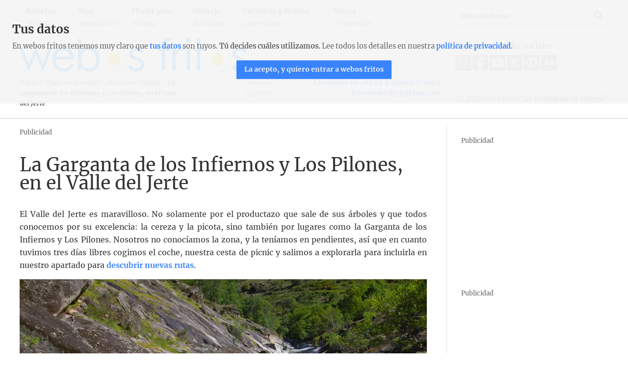

--- FILE ---
content_type: text/html; charset=UTF-8
request_url: https://webosfritos.es/la-garganta-de-los-infiernos-y-los-pilones/
body_size: 35441
content:

<!doctype html>
<!--[if lt IE 7 ]> <html class="no-js ie6 oldie" lang="en"> <![endif]-->
<!--[if IE 7 ]>    <html class="no-js ie7 oldie" lang="en"> <![endif]-->
<!--[if IE 8 ]>    <html class="no-js ie8 oldie" lang="en"> <![endif]-->
<!--[if IE 9 ]>    <html class="no-js ie9" lang="en"> <![endif]-->
<!--[if (gte IE 9)|!(IE)]><!-->
<html class="no-js" lang="es">
<!--<![endif]-->
<head>
<meta charset="utf-8">
<meta name="viewport" content="width=device-width, initial-scale=1, maximum-scale=1, user-scalable=no">
<!--[if lt IE 9]>
<meta http-equiv="X-UA-Compatible" content="IE=edge,chrome=1">
<script src="https://css3-mediaqueries-js.googlecode.com/svn/trunk/css3-mediaqueries.js"></script>
<script src="https://html5shim.googlecode.com/svn/trunk/html5.js"></script>
<![endif]-->
<meta name="google-site-verification" content="MAHseFtxhSAW3iN4IKhSPObw67YqGIjX6MG9rg1MrcA" />

<link rel="icon" type="image/png" href="https://webosfritos.es/favicon.ico">

<link rel="apple-touch-icon" href="apple-touch-icon-57x57.png" />
<link rel="apple-touch-icon" sizes="57x57" href="apple-touch-icon-57x57-precomposed.png" />
<link rel="apple-touch-icon" sizes="72x72" href="apple-touch-icon-72x72-precomposed.png" />
<link rel="apple-touch-icon" sizes="114x114" href="apple-touch-icon-114x114-precomposed.png" />
<link rel="apple-touch-icon" sizes="144x144" href="apple-touch-icon-144x144-precomposed.png" />

<!--  Definimos los links rss, rss2 y atom, y el pingback -->
<link rel="alternate" type="application/rss+xml" title="RSS 2.0" href="https://webosfritos.es/feed/" />
<link rel="alternate" type="text/xml" title="RSS .92" href="https://webosfritos.es/feed/rss/" />
<link rel="alternate" type="application/atom+xml" title="Atom 0.3" href="https://webosfritos.es/feed/atom/" />
<link rel="pingback" href="https://webosfritos.es/xmlrpc.php" />



<meta name='robots' content='index, follow, max-image-preview:large, max-snippet:-1, max-video-preview:-1' />

            <script data-no-defer="1" data-ezscrex="false" data-cfasync="false" data-pagespeed-no-defer data-cookieconsent="ignore">
                var ctPublicFunctions = {"_ajax_nonce":"5a849a2dd4","_rest_nonce":"71b6dc2550","_ajax_url":"\/wp-admin\/admin-ajax.php","_rest_url":"https:\/\/webosfritos.es\/wp-json\/","data__cookies_type":"alternative","data__ajax_type":"rest","data__bot_detector_enabled":"1","data__frontend_data_log_enabled":1,"cookiePrefix":"","wprocket_detected":false,"host_url":"webosfritos.es","text__ee_click_to_select":"Click to select the whole data","text__ee_original_email":"The complete one is","text__ee_got_it":"Got it","text__ee_blocked":"Bloqueado","text__ee_cannot_connect":"Cannot connect","text__ee_cannot_decode":"Can not decode email. Unknown reason","text__ee_email_decoder":"CleanTalk email decoder","text__ee_wait_for_decoding":"The magic is on the way!","text__ee_decoding_process":"Please wait a few seconds while we decode the contact data."}
            </script>
        
            <script data-no-defer="1" data-ezscrex="false" data-cfasync="false" data-pagespeed-no-defer data-cookieconsent="ignore">
                var ctPublic = {"_ajax_nonce":"5a849a2dd4","settings__forms__check_internal":"0","settings__forms__check_external":"0","settings__forms__force_protection":0,"settings__forms__search_test":"1","settings__forms__wc_add_to_cart":"0","settings__data__bot_detector_enabled":"1","settings__sfw__anti_crawler":0,"blog_home":"https:\/\/webosfritos.es\/","pixel__setting":"3","pixel__enabled":true,"pixel__url":null,"data__email_check_before_post":"1","data__email_check_exist_post":0,"data__cookies_type":"alternative","data__key_is_ok":true,"data__visible_fields_required":true,"wl_brandname":"Anti-Spam by CleanTalk","wl_brandname_short":"CleanTalk","ct_checkjs_key":"32f21aeca94634291750cb0b4e4643ccc16b3f380e63f7741efd380b26a05e09","emailEncoderPassKey":"7f8b038e409b8f88da274dce55f68e58","bot_detector_forms_excluded":"W10=","advancedCacheExists":true,"varnishCacheExists":true,"wc_ajax_add_to_cart":true}
            </script>
        
	<!-- This site is optimized with the Yoast SEO Premium plugin v26.8 (Yoast SEO v26.8) - https://yoast.com/product/yoast-seo-premium-wordpress/ -->
	<title>La Garganta de los Infiernos y los Pilones &#8212; webos fritos</title>
	<link rel="canonical" href="https://webosfritos.es/la-garganta-de-los-infiernos-y-los-pilones/" />
	<meta property="og:locale" content="es_ES" />
	<meta property="og:type" content="food" />
	<meta property="og:title" content="La Garganta de los Infiernos y Los Pilones, en el Valle del Jerte" />
	<meta property="og:description" content="El Valle del Jerte es maravilloso. No solamente por el productazo que sale de sus árboles y que todos conocemos por su excelencia: la cereza y la picota, sino también por lugares como la Garganta de los Infiernos y Los Pilones. Nosotros no conocíamos la zona, y la teníamos en pendientes, así que en cuanto tuvimos tres días libres cogimos el coche, nuestra cesta de picnic y salimos a explorarla para incluirla en nuestro apartado para descubrir nuevas rutas." />
	<meta property="og:url" content="https://webosfritos.es/la-garganta-de-los-infiernos-y-los-pilones/" />
	<meta property="og:site_name" content="webos fritos" />
	<meta property="article:publisher" content="http://www.facebook.com/pages/webosfritos/101474683256409" />
	<meta property="article:author" content="http://www.facebook.com/pages/webosfritos/101474683256409" />
	<meta property="article:published_time" content="2019-07-22T15:51:18+00:00" />
	<meta property="article:modified_time" content="2020-08-22T15:56:26+00:00" />
	<meta property="og:image" content="https://webosfritos.es/wp-content/uploads/2019/07/los-pilones_.jpg" />
	<meta property="og:image:width" content="830" />
	<meta property="og:image:height" content="553" />
	<meta property="og:image:type" content="image/jpeg" />
	<meta name="author" content="Su" />
	<meta name="twitter:card" content="summary_large_image" />
	<meta name="twitter:creator" content="@webosfritos" />
	<meta name="twitter:site" content="@webosfritos" />
	<meta name="twitter:label1" content="Escrito por" />
	<meta name="twitter:data1" content="Su" />
	<meta name="twitter:label2" content="Tiempo de lectura" />
	<meta name="twitter:data2" content="3 minutos" />
	<!-- / Yoast SEO Premium plugin. -->


<link rel="alternate" type="application/rss+xml" title="webos fritos &raquo; Comentario La Garganta de los Infiernos y Los Pilones, en el Valle del Jerte del feed" href="https://webosfritos.es/la-garganta-de-los-infiernos-y-los-pilones/feed/" />
<link rel="alternate" title="oEmbed (JSON)" type="application/json+oembed" href="https://webosfritos.es/wp-json/oembed/1.0/embed?url=https%3A%2F%2Fwebosfritos.es%2Fla-garganta-de-los-infiernos-y-los-pilones%2F" />
<link rel="alternate" title="oEmbed (XML)" type="text/xml+oembed" href="https://webosfritos.es/wp-json/oembed/1.0/embed?url=https%3A%2F%2Fwebosfritos.es%2Fla-garganta-de-los-infiernos-y-los-pilones%2F&#038;format=xml" />
<script>
window.top.gdprConsents = {
	"cookieDelimiter": ",",
	"ids": "40606,40607,40610",
	"mandatoryIds": "40606,40607",
	"acceptAllredirect": "https://webosfritos.es/tus-datos/"
};
</script><script>(()=>{"use strict";const e=[400,500,600,700,800,900],t=e=>`wprm-min-${e}`,n=e=>`wprm-max-${e}`,s=new Set,o="ResizeObserver"in window,r=o?new ResizeObserver((e=>{for(const t of e)c(t.target)})):null,i=.5/(window.devicePixelRatio||1);function c(s){const o=s.getBoundingClientRect().width||0;for(let r=0;r<e.length;r++){const c=e[r],a=o<=c+i;o>c+i?s.classList.add(t(c)):s.classList.remove(t(c)),a?s.classList.add(n(c)):s.classList.remove(n(c))}}function a(e){s.has(e)||(s.add(e),r&&r.observe(e),c(e))}!function(e=document){e.querySelectorAll(".wprm-recipe").forEach(a)}();if(new MutationObserver((e=>{for(const t of e)for(const e of t.addedNodes)e instanceof Element&&(e.matches?.(".wprm-recipe")&&a(e),e.querySelectorAll?.(".wprm-recipe").forEach(a))})).observe(document.documentElement,{childList:!0,subtree:!0}),!o){let e=0;addEventListener("resize",(()=>{e&&cancelAnimationFrame(e),e=requestAnimationFrame((()=>s.forEach(c)))}),{passive:!0})}})();</script><style id='wp-img-auto-sizes-contain-inline-css' type='text/css'>
img:is([sizes=auto i],[sizes^="auto," i]){contain-intrinsic-size:3000px 1500px}
/*# sourceURL=wp-img-auto-sizes-contain-inline-css */
</style>
<link rel='stylesheet' id='sbi_styles-css' href='https://webosfritos.es/wp-content/plugins/instagram-feed/css/sbi-styles.min.css?ver=6.10.0' type='text/css' media='all' />
<link rel='stylesheet' id='wp-block-library-css' href='https://webosfritos.es/wp-includes/css/dist/block-library/style.min.css?ver=6.9' type='text/css' media='all' />
<style id='wp-block-library-inline-css' type='text/css'>
/*wp_block_styles_on_demand_placeholder:6978bfc3e6bb9*/
/*# sourceURL=wp-block-library-inline-css */
</style>
<style id='classic-theme-styles-inline-css' type='text/css'>
/*! This file is auto-generated */
.wp-block-button__link{color:#fff;background-color:#32373c;border-radius:9999px;box-shadow:none;text-decoration:none;padding:calc(.667em + 2px) calc(1.333em + 2px);font-size:1.125em}.wp-block-file__button{background:#32373c;color:#fff;text-decoration:none}
/*# sourceURL=/wp-includes/css/classic-themes.min.css */
</style>
<link rel='stylesheet' id='wprm-public-css' href='https://webosfritos.es/wp-content/plugins/wp-recipe-maker/dist/public-modern.css?ver=10.3.2' type='text/css' media='all' />
<link rel='stylesheet' id='wprmp-public-css' href='https://webosfritos.es/wp-content/plugins/wp-recipe-maker-premium/dist/public-premium.css?ver=10.3.4' type='text/css' media='all' />
<link rel='stylesheet' id='cleantalk-public-css-css' href='https://webosfritos.es/wp-content/plugins/cleantalk-spam-protect/css/cleantalk-public.min.css?ver=6.71.1_1769446441' type='text/css' media='all' />
<link rel='stylesheet' id='cleantalk-email-decoder-css-css' href='https://webosfritos.es/wp-content/plugins/cleantalk-spam-protect/css/cleantalk-email-decoder.min.css?ver=6.71.1_1769446441' type='text/css' media='all' />
<link rel='stylesheet' id='gdprc_style-css' href='https://webosfritos.es/wp-content/plugins/gdpr-consent/assets/dist/css/frontend/style.css?ver=6.9' type='text/css' media='all' />
<link rel='stylesheet' id='newsletters-css' href='https://webosfritos.es/wp-content/themes/webos/newsletters/css/style.css?ver=6.9' type='text/css' media='all' />
<link rel='stylesheet' id='jquery-ui-css' href='https://webosfritos.es/wp-content/themes/webos/newsletters/css/jquery-ui.css?ver=6.9' type='text/css' media='all' />
<link rel='stylesheet' id='fontawesome-css' href='https://webosfritos.es/wp-content/plugins/wp-mailinglist/views/default/css/fontawesome.css?ver=4.7.0' type='text/css' media='all' />
<link rel='stylesheet' id='select2-css' href='https://webosfritos.es/wp-content/plugins/wp-mailinglist/views/default/css/select2.css?ver=4.0.0' type='text/css' media='all' />
<link rel='stylesheet' id='meanmenu-css' href='https://webosfritos.es/wp-content/themes/webos/meanmenu.css?ver=6.9' type='text/css' media='all' />
<link rel='stylesheet' id='main-css' href='https://webosfritos.es/wp-content/themes/webos/style.css?ver=6.9' type='text/css' media='all' />
<link rel='stylesheet' id='dashicons-css' href='https://webosfritos.es/wp-includes/css/dashicons.min.css?ver=6.9' type='text/css' media='all' />
<link rel='stylesheet' id='a-z-listing-css' href='https://webosfritos.es/wp-content/plugins/a-z-listing/css/a-z-listing-default.css?ver=4.3.1' type='text/css' media='all' />
<link rel='stylesheet' id='addtoany-css' href='https://webosfritos.es/wp-content/plugins/add-to-any/addtoany.min.css?ver=1.16' type='text/css' media='all' />
<script type="text/javascript" async src="https://webosfritos.es/wp-content/plugins/burst-statistics/assets/js/timeme/timeme.min.js?ver=1769446443" id="burst-timeme-js"></script>
<script type="text/javascript" async src="https://webosfritos.es/wp-content/uploads/burst/js/burst.min.js?ver=1769448538" id="burst-js"></script>
<script type="text/javascript" id="addtoany-core-js-before">
/* <![CDATA[ */
window.a2a_config=window.a2a_config||{};a2a_config.callbacks=[];a2a_config.overlays=[];a2a_config.templates={};a2a_localize = {
	Share: "Compartir",
	Save: "Guardar",
	Subscribe: "Suscribir",
	Email: "Correo electrónico",
	Bookmark: "Marcador",
	ShowAll: "Mostrar todo",
	ShowLess: "Mostrar menos",
	FindServices: "Encontrar servicio(s)",
	FindAnyServiceToAddTo: "Encuentra al instante cualquier servicio para añadir a",
	PoweredBy: "Funciona con",
	ShareViaEmail: "Compartir por correo electrónico",
	SubscribeViaEmail: "Suscribirse a través de correo electrónico",
	BookmarkInYourBrowser: "Añadir a marcadores de tu navegador",
	BookmarkInstructions: "Presiona «Ctrl+D» o «\u2318+D» para añadir esta página a marcadores",
	AddToYourFavorites: "Añadir a tus favoritos",
	SendFromWebOrProgram: "Enviar desde cualquier dirección o programa de correo electrónico ",
	EmailProgram: "Programa de correo electrónico",
	More: "Más&#8230;",
	ThanksForSharing: "¡Gracias por compartir!",
	ThanksForFollowing: "¡Gracias por seguirnos!"
};


//# sourceURL=addtoany-core-js-before
/* ]]> */
</script>
<script type="text/javascript" defer src="https://static.addtoany.com/menu/page.js" id="addtoany-core-js"></script>
<script type="text/javascript" src="//ajax.googleapis.com/ajax/libs/jquery/1.9.1/jquery.min.js" id="jquery-js"></script>
<script type="text/javascript" defer src="https://webosfritos.es/wp-content/plugins/add-to-any/addtoany.min.js?ver=1.1" id="addtoany-jquery-js"></script>
<script type="text/javascript" src="https://webosfritos.es/wp-content/plugins/cleantalk-spam-protect/js/apbct-public-bundle.min.js?ver=6.71.1_1769446441" id="apbct-public-bundle.min-js-js"></script>
<script type="text/javascript" src="https://fd.cleantalk.org/ct-bot-detector-wrapper.js?ver=6.71.1" id="ct_bot_detector-js" defer="defer" data-wp-strategy="defer"></script>
<script type="text/javascript" src="https://webosfritos.es/wp-includes/js/jquery/ui/core.min.js?ver=1.13.3" id="jquery-ui-core-js"></script>
<script type="text/javascript" src="https://webosfritos.es/wp-includes/js/jquery/ui/datepicker.min.js?ver=1.13.3" id="jquery-ui-datepicker-js"></script>
<script type="text/javascript" id="jquery-ui-datepicker-js-after">
/* <![CDATA[ */
jQuery(function(jQuery){jQuery.datepicker.setDefaults({"closeText":"Cerrar","currentText":"Hoy","monthNames":["enero","febrero","marzo","abril","mayo","junio","julio","agosto","septiembre","octubre","noviembre","diciembre"],"monthNamesShort":["Ene","Feb","Mar","Abr","May","Jun","Jul","Ago","Sep","Oct","Nov","Dic"],"nextText":"Siguiente","prevText":"Anterior","dayNames":["domingo","lunes","martes","mi\u00e9rcoles","jueves","viernes","s\u00e1bado"],"dayNamesShort":["Dom","Lun","Mar","Mi\u00e9","Jue","Vie","S\u00e1b"],"dayNamesMin":["D","L","M","X","J","V","S"],"dateFormat":"d \\dd\\e MM \\dd\\e yy","firstDay":1,"isRTL":false});});
//# sourceURL=jquery-ui-datepicker-js-after
/* ]]> */
</script>
<script type="text/javascript" id="datepicker-i18n-js-extra">
/* <![CDATA[ */
var objectL10n = {"closeText":"Done","currentText":"Today","monthNames":["enero","febrero","marzo","abril","mayo","junio","julio","agosto","septiembre","octubre","noviembre","diciembre"],"monthNamesShort":["Ene","Feb","Mar","Abr","May","Jun","Jul","Ago","Sep","Oct","Nov","Dic"],"monthStatus":"Show a different month","dayNames":["domingo","lunes","martes","mi\u00e9rcoles","jueves","viernes","s\u00e1bado"],"dayNamesShort":["Dom","Lun","Mar","Mi\u00e9","Jue","Vie","S\u00e1b"],"dayNamesMin":["D","L","M","X","J","V","S"],"dateFormat":"d 'de' MM 'de' yy","firstDay":"1","isRTL":""};
//# sourceURL=datepicker-i18n-js-extra
/* ]]> */
</script>
<script type="text/javascript" src="https://webosfritos.es/wp-content/plugins/wp-mailinglist/js/datepicker-i18n.js?ver=6.9" id="datepicker-i18n-js"></script>
<script type="text/javascript" src="https://webosfritos.es/wp-content/plugins/wp-mailinglist/views/default/js/select2.js?ver=4.0.0" id="select2-js"></script>
<script type="text/javascript" src="https://webosfritos.es/wp-content/themes/webos/js/jquery.meanmenu.min.js?ver=6.9" id="meanmenu-script-js"></script>
<script type="text/javascript" src="https://webosfritos.es/wp-content/themes/webos/js/data.js?ver=6.9" id="data-script-js"></script>
<link rel="https://api.w.org/" href="https://webosfritos.es/wp-json/" /><link rel="alternate" title="JSON" type="application/json" href="https://webosfritos.es/wp-json/wp/v2/posts/43769" /><link rel='shortlink' href='https://webosfritos.es/?p=43769' />
<style type="text/css">.wprm-glossary-term {color: #5A822B;text-decoration: underline;cursor: help;}</style><script>document.documentElement.className += " js";</script>


<script type="application/ld+json" class="saswp-schema-markup-output">
[{"@context":"https:\/\/schema.org\/","@graph":[{"@context":"https:\/\/schema.org\/","@type":"SiteNavigationElement","@id":"https:\/\/webosfritos.es\/#recetas","name":"Recetas","url":"https:\/\/webosfritos.es\/recetas-faciles\/"},{"@context":"https:\/\/schema.org\/","@type":"SiteNavigationElement","@id":"https:\/\/webosfritos.es\/#todas-las-recetas","name":"Todas las recetas","url":"https:\/\/webosfritos.es\/todas-las-recetas\/"},{"@context":"https:\/\/schema.org\/","@type":"SiteNavigationElement","@id":"https:\/\/webosfritos.es\/#para-freidora-de-aire","name":"Para freidora de aire","url":"https:\/\/webosfritos.es\/recetas-para-freidora-de-aire\/"},{"@context":"https:\/\/schema.org\/","@type":"SiteNavigationElement","@id":"https:\/\/webosfritos.es\/#para-cook-expert-de-magimix","name":"Para Cook Expert de Magimix","url":"https:\/\/webosfritos.es\/recetas-para-cook-expert\/"},{"@context":"https:\/\/schema.org\/","@type":"SiteNavigationElement","@id":"https:\/\/webosfritos.es\/#recetas-para-ankarsrum","name":"Recetas para Ankarsrum","url":"https:\/\/webosfritos.es\/recetas-para-ankarsrum\/"},{"@context":"https:\/\/schema.org\/","@type":"SiteNavigationElement","@id":"https:\/\/webosfritos.es\/#para-thermomix","name":"Para Thermomix","url":"https:\/\/webosfritos.es\/recetas-para-thermomix\/"},{"@context":"https:\/\/schema.org\/","@type":"SiteNavigationElement","@id":"https:\/\/webosfritos.es\/#para-amasadora","name":"Para amasadora","url":"https:\/\/webosfritos.es\/recetas-para-amasadora\/"},{"@context":"https:\/\/schema.org\/","@type":"SiteNavigationElement","@id":"https:\/\/webosfritos.es\/#recetas-de-lo-mas-facil","name":"Recetas de lo m\u00e1s f\u00e1cil","url":"https:\/\/webosfritos.es\/recetas-faciles\/recetas-de-lo-mas-facil\/"},{"@context":"https:\/\/schema.org\/","@type":"SiteNavigationElement","@id":"https:\/\/webosfritos.es\/#entrantes-y-aperitivos","name":"Entrantes y aperitivos","url":"https:\/\/webosfritos.es\/recetas-faciles\/entrantes-y-aperitivos\/"},{"@context":"https:\/\/schema.org\/","@type":"SiteNavigationElement","@id":"https:\/\/webosfritos.es\/#ensaladas","name":"Ensaladas","url":"https:\/\/webosfritos.es\/recetas-faciles\/ensaladas\/"},{"@context":"https:\/\/schema.org\/","@type":"SiteNavigationElement","@id":"https:\/\/webosfritos.es\/#verduras-y-legumbres","name":"Verduras y legumbres","url":"https:\/\/webosfritos.es\/recetas-faciles\/verduras-y-legumbres\/"},{"@context":"https:\/\/schema.org\/","@type":"SiteNavigationElement","@id":"https:\/\/webosfritos.es\/#cremas-sopas-y-guisos","name":"Cremas, sopas y guisos","url":"https:\/\/webosfritos.es\/recetas-faciles\/cremas-sopas-y-guisos\/"},{"@context":"https:\/\/schema.org\/","@type":"SiteNavigationElement","@id":"https:\/\/webosfritos.es\/#arroces-y-pasta","name":"Arroces y pasta","url":"https:\/\/webosfritos.es\/recetas-faciles\/arroces-y-pasta\/"},{"@context":"https:\/\/schema.org\/","@type":"SiteNavigationElement","@id":"https:\/\/webosfritos.es\/#empanadas-y-cocas","name":"Empanadas y cocas","url":"https:\/\/webosfritos.es\/recetas-faciles\/empanadas-y-cocas\/"},{"@context":"https:\/\/schema.org\/","@type":"SiteNavigationElement","@id":"https:\/\/webosfritos.es\/#croque-cakes","name":"Croque cakes","url":"https:\/\/webosfritos.es\/recetas-faciles\/croque-cakes\/"},{"@context":"https:\/\/schema.org\/","@type":"SiteNavigationElement","@id":"https:\/\/webosfritos.es\/#huevos","name":"Huevos","url":"https:\/\/webosfritos.es\/recetas-faciles\/huevos\/"},{"@context":"https:\/\/schema.org\/","@type":"SiteNavigationElement","@id":"https:\/\/webosfritos.es\/#pescados-y-mariscos","name":"Pescados y mariscos","url":"https:\/\/webosfritos.es\/recetas-faciles\/pescados-y-mariscos\/"},{"@context":"https:\/\/schema.org\/","@type":"SiteNavigationElement","@id":"https:\/\/webosfritos.es\/#carnes-y-aves","name":"Carnes y aves","url":"https:\/\/webosfritos.es\/recetas-faciles\/carnes-y-aves\/"},{"@context":"https:\/\/schema.org\/","@type":"SiteNavigationElement","@id":"https:\/\/webosfritos.es\/#postres-y-tartas","name":"Postres y tartas","url":"https:\/\/webosfritos.es\/recetas-faciles\/postres-y-tartas\/"},{"@context":"https:\/\/schema.org\/","@type":"SiteNavigationElement","@id":"https:\/\/webosfritos.es\/#bizcochos-magdalenas-y-galletas","name":"Bizcochos, magdalenas y galletas","url":"https:\/\/webosfritos.es\/recetas-faciles\/bizcochos-magdalenas-y-galletas\/"},{"@context":"https:\/\/schema.org\/","@type":"SiteNavigationElement","@id":"https:\/\/webosfritos.es\/#mug-cakes","name":"Mug Cakes","url":"https:\/\/webosfritos.es\/recetas-faciles\/mug-cakes\/"},{"@context":"https:\/\/schema.org\/","@type":"SiteNavigationElement","@id":"https:\/\/webosfritos.es\/#masa-choux","name":"Masa choux","url":"https:\/\/webosfritos.es\/recetas-faciles\/masa-choux\/"},{"@context":"https:\/\/schema.org\/","@type":"SiteNavigationElement","@id":"https:\/\/webosfritos.es\/#bolleria","name":"Boller\u00eda","url":"https:\/\/webosfritos.es\/recetas-faciles\/bolleria\/"},{"@context":"https:\/\/schema.org\/","@type":"SiteNavigationElement","@id":"https:\/\/webosfritos.es\/#macarons","name":"Macarons","url":"https:\/\/webosfritos.es\/recetas-faciles\/macarons\/"},{"@context":"https:\/\/schema.org\/","@type":"SiteNavigationElement","@id":"https:\/\/webosfritos.es\/#recetas-para-taper","name":"Recetas para t\u00e1per","url":"https:\/\/webosfritos.es\/recetas-faciles\/recetas-para-taper\/"},{"@context":"https:\/\/schema.org\/","@type":"SiteNavigationElement","@id":"https:\/\/webosfritos.es\/#mas","name":"M\u00e1s","url":"https:\/\/tienda.webosfritos.es"},{"@context":"https:\/\/schema.org\/","@type":"SiteNavigationElement","@id":"https:\/\/webosfritos.es\/#compra-nuestros-cursos-libros-y-mas","name":"Compra nuestros cursos, libros y m\u00e1s","url":"https:\/\/tienda.webosfritos.es"},{"@context":"https:\/\/schema.org\/","@type":"SiteNavigationElement","@id":"https:\/\/webosfritos.es\/#los-libros","name":"Los libros","url":"https:\/\/libros.webosfritos.es"},{"@context":"https:\/\/schema.org\/","@type":"SiteNavigationElement","@id":"https:\/\/webosfritos.es\/#hacer-pan","name":"Hacer pan","url":"https:\/\/webosfritos.es\/pan\/"},{"@context":"https:\/\/schema.org\/","@type":"SiteNavigationElement","@id":"https:\/\/webosfritos.es\/#herramientas-e-ingredientes","name":"Herramientas e ingredientes","url":"https:\/\/webosfritos.es\/pan\/herramientas-e-ingredientes\/"},{"@context":"https:\/\/schema.org\/","@type":"SiteNavigationElement","@id":"https:\/\/webosfritos.es\/#masa-basica","name":"Masa b\u00e1sica","url":"https:\/\/webosfritos.es\/pan\/masa-basica\/"},{"@context":"https:\/\/schema.org\/","@type":"SiteNavigationElement","@id":"https:\/\/webosfritos.es\/#masa-de-aceite","name":"Masa de aceite","url":"https:\/\/webosfritos.es\/pan\/masa-de-aceite\/"},{"@context":"https:\/\/schema.org\/","@type":"SiteNavigationElement","@id":"https:\/\/webosfritos.es\/#panes-con-prefermento","name":"Panes con prefermento","url":"https:\/\/webosfritos.es\/pan\/panes-con-prefermento\/"},{"@context":"https:\/\/schema.org\/","@type":"SiteNavigationElement","@id":"https:\/\/webosfritos.es\/#panes-integrales","name":"Panes integrales","url":"https:\/\/webosfritos.es\/pan\/panes-integrales\/"},{"@context":"https:\/\/schema.org\/","@type":"SiteNavigationElement","@id":"https:\/\/webosfritos.es\/#pizza","name":"Pizza","url":"https:\/\/webosfritos.es\/pan\/pizza\/"},{"@context":"https:\/\/schema.org\/","@type":"SiteNavigationElement","@id":"https:\/\/webosfritos.es\/#masas-dulces","name":"Masas dulces","url":"https:\/\/webosfritos.es\/pan\/masas-dulces\/"},{"@context":"https:\/\/schema.org\/","@type":"SiteNavigationElement","@id":"https:\/\/webosfritos.es\/#otros-panes","name":"Otros panes","url":"https:\/\/webosfritos.es\/pan\/otros-panes\/"},{"@context":"https:\/\/schema.org\/","@type":"SiteNavigationElement","@id":"https:\/\/webosfritos.es\/#menaje","name":"Menaje","url":"https:\/\/webosfritos.es\/menaje-de-cocina\/"},{"@context":"https:\/\/schema.org\/","@type":"SiteNavigationElement","@id":"https:\/\/webosfritos.es\/#mis-recomendaciones","name":"Mis recomendaciones","url":"https:\/\/webosfritos.es\/mis-recomendaciones\/"},{"@context":"https:\/\/schema.org\/","@type":"SiteNavigationElement","@id":"https:\/\/webosfritos.es\/#mis-cacharros","name":"Mis cacharros","url":"https:\/\/webosfritos.es\/menaje-de-cocina\/mis-cacharros\/"},{"@context":"https:\/\/schema.org\/","@type":"SiteNavigationElement","@id":"https:\/\/webosfritos.es\/#comparativas","name":"Comparativas","url":"https:\/\/webosfritos.es\/menaje-de-cocina\/comparativas\/"},{"@context":"https:\/\/schema.org\/","@type":"SiteNavigationElement","@id":"https:\/\/webosfritos.es\/#chequeos","name":"Chequeos","url":"https:\/\/webosfritos.es\/menaje-de-cocina\/chequeos\/"},{"@context":"https:\/\/schema.org\/","@type":"SiteNavigationElement","@id":"https:\/\/webosfritos.es\/#tecnicas-y-trucos","name":"T\u00e9cnicas y trucos","url":"https:\/\/webosfritos.es\/trucos-tecnicas-productos\/"},{"@context":"https:\/\/schema.org\/","@type":"SiteNavigationElement","@id":"https:\/\/webosfritos.es\/#video-recetas","name":"V\u00eddeo recetas","url":"https:\/\/webosfritos.es\/trucos-tecnicas-productos\/video-recetas\/"},{"@context":"https:\/\/schema.org\/","@type":"SiteNavigationElement","@id":"https:\/\/webosfritos.es\/#cocina-de-aprovechamiento","name":"Cocina de aprovechamiento","url":"https:\/\/webosfritos.es\/trucos-tecnicas-productos\/cocina-de-aprovechamiento\/"},{"@context":"https:\/\/schema.org\/","@type":"SiteNavigationElement","@id":"https:\/\/webosfritos.es\/#tecnicas","name":"T\u00e9cnicas","url":"https:\/\/webosfritos.es\/trucos-tecnicas-productos\/tecnicas\/"},{"@context":"https:\/\/schema.org\/","@type":"SiteNavigationElement","@id":"https:\/\/webosfritos.es\/#trucos","name":"Trucos","url":"https:\/\/webosfritos.es\/trucos-tecnicas-productos\/trucos\/"},{"@context":"https:\/\/schema.org\/","@type":"SiteNavigationElement","@id":"https:\/\/webosfritos.es\/#productos","name":"Productos","url":"https:\/\/webosfritos.es\/trucos-tecnicas-productos\/productos\/"},{"@context":"https:\/\/schema.org\/","@type":"SiteNavigationElement","@id":"https:\/\/webosfritos.es\/#la-cesta-de-la-compra","name":"La cesta de la compra","url":"https:\/\/webosfritos.es\/trucos-tecnicas-productos\/la-cesta-de-la-compra\/"},{"@context":"https:\/\/schema.org\/","@type":"SiteNavigationElement","@id":"https:\/\/webosfritos.es\/#decoracion-de-la-mesa","name":"Decoraci\u00f3n de la mesa","url":"https:\/\/webosfritos.es\/trucos-tecnicas-productos\/decoracion-de-la-mesa\/"},{"@context":"https:\/\/schema.org\/","@type":"SiteNavigationElement","@id":"https:\/\/webosfritos.es\/#como-fotografiar-comida","name":"C\u00f3mo fotografiar comida","url":"https:\/\/webosfritos.es\/fotografia\/como-fotografiar-comida\/"},{"@context":"https:\/\/schema.org\/","@type":"SiteNavigationElement","@id":"https:\/\/webosfritos.es\/#viajar","name":"Viajar","url":"https:\/\/webosfritos.es\/viajar\/"},{"@context":"https:\/\/schema.org\/","@type":"SiteNavigationElement","@id":"https:\/\/webosfritos.es\/#rutas-por-cuenca","name":"Rutas por Cuenca","url":"https:\/\/webosfritos.es\/viajar\/cuenca\/"},{"@context":"https:\/\/schema.org\/","@type":"SiteNavigationElement","@id":"https:\/\/webosfritos.es\/#rutas-por-guadalajara","name":"Rutas por Guadalajara","url":"https:\/\/webosfritos.es\/viajar\/guadalajara\/"},{"@context":"https:\/\/schema.org\/","@type":"SiteNavigationElement","@id":"https:\/\/webosfritos.es\/#rutas-por-espana","name":"Rutas por Espa\u00f1a","url":"https:\/\/webosfritos.es\/viajar\/espana\/"},{"@context":"https:\/\/schema.org\/","@type":"SiteNavigationElement","@id":"https:\/\/webosfritos.es\/#rutas-por-europa","name":"Rutas por Europa","url":"https:\/\/webosfritos.es\/viajar\/europa\/"},{"@context":"https:\/\/schema.org\/","@type":"SiteNavigationElement","@id":"https:\/\/webosfritos.es\/#paris","name":"Par\u00eds","url":"https:\/\/webosfritos.es\/viajar\/paris\/"},{"@context":"https:\/\/schema.org\/","@type":"SiteNavigationElement","@id":"https:\/\/webosfritos.es\/#mercados-bodegas-y-tiendas-gastronomicas","name":"Mercados, bodegas y tiendas gastron\u00f3micas","url":"https:\/\/webosfritos.es\/viajar\/mercados-bodegas-y-tiendas-gastronomicas\/"},{"@context":"https:\/\/schema.org\/","@type":"SiteNavigationElement","@id":"https:\/\/webosfritos.es\/#arquitectura","name":"Arquitectura","url":"https:\/\/webosfritos.es\/viajar\/arquitectura\/"},{"@context":"https:\/\/schema.org\/","@type":"SiteNavigationElement","@id":"https:\/\/webosfritos.es\/#restaurantes","name":"Restaurantes","url":"https:\/\/webosfritos.es\/viajar\/restaurantes\/"}]},

{"@context":"https:\/\/schema.org\/","@type":"BreadcrumbList","@id":"https:\/\/webosfritos.es\/la-garganta-de-los-infiernos-y-los-pilones\/#breadcrumb","itemListElement":[{"@type":"ListItem","position":1,"item":{"@id":"https:\/\/webosfritos.es","name":"webos fritos"}},{"@type":"ListItem","position":2,"item":{"@id":"https:\/\/webosfritos.es\/viajar\/espana\/","name":"Rutas por Espa\u00f1a"}},{"@type":"ListItem","position":3,"item":{"@id":"https:\/\/webosfritos.es\/la-garganta-de-los-infiernos-y-los-pilones\/","name":"La Garganta de los Infiernos y los Pilones &#8212; webos fritos"}}]}]
</script>


<script type="text/javascript">
var wpmlAjax = 'https://webosfritos.es/wp-content/plugins/wp-mailinglist/wp-mailinglist-ajax.php';
var wpmlUrl = 'https://webosfritos.es/wp-content/plugins/wp-mailinglist';
var wpmlScroll = "Y";

	var newsletters_ajaxurl = 'https://webosfritos.es/wp-admin/admin-ajax.php?';

$ = jQuery.noConflict();

jQuery(document).ready(function() {
	if (jQuery.isFunction(jQuery.fn.select2)) {
		jQuery('.newsletters select').select2();
	}
	 
	if (jQuery.isFunction(jQuery.fn.button)) {
		jQuery('.wpmlbutton, .newsletters_button').button(); 
	}
});
</script>

		<style type="text/css" id="wp-custom-css">
			.wp-block-table .has-fixed-layout {
    font-size: 13px;
    white-space: nowrap;
    overflow-x: auto;
    display: block;
}

.newsletters-fieldholder.newsletters-fieldholder-visible.consentimiento {
    display: none;
}
.newsletters-fieldholder.newsletters-fieldholder-visible.fechadeconsentimiento {
    display: none;
}
.newsletters-fieldholder.newsletters-fieldholder-visible.horadeconsentimiento {
    display: none;
}

div#frm_field_268_container {
    display: none;
}

.wp-block-table {
  margin-bottom: 25px;
}

.wp-block-table.is-style-stripes td, .wp-block-table.is-style-stripes th {
    padding: 5px 10px;
}

.wp-block-gallery.has-nested-images.is-cropped figure.wp-block-image:not(#individual-image) a, .wp-block-gallery.has-nested-images.is-cropped figure.wp-block-image:not(#individual-image) img {
    flex: 1 0 0%;
    height: 100%;
    object-fit: cover;
    width: 100%;
    border-radius: 0;
}

.az-letters > ul.az-links > li, .a-z-listing-widget .az-letters > ul.az-links > li, .a-z-listing-widget.widget .az-letters > ul.az-links > li {
    border: none !important;
}


/* Forzar 3 columnas en galerías con imágenes anidadas (WP 6.9) */
.wp-block-gallery.has-nested-images {
  display: grid;
  grid-template-columns: repeat(3, 1fr);
  gap: 1rem;
}
@media (max-width: 900px) {
  .wp-block-gallery.has-nested-images {
    grid-template-columns: repeat(2, 1fr);
  }
}
@media (max-width: 600px) {
  .wp-block-gallery.has-nested-images {
    grid-template-columns: 1fr;
  }
}

@media (min-width: 600px) {
	.wp-block-gallery.has-nested-images.columns-default figure.wp-block-image:not(#individual-image), .wp-block-gallery.has-nested-images.columns-3 figure.wp-block-image:not(#individual-image) {
 width: calc(100% - var(--wp--style--unstable-gallery-gap, 16px) * .66667);
    }
}
		</style>
						<script type="text/javascript">
				$(document).ready(function() {
				    $('#comments_2').animate({height: '180px'});
				    $('.slick-toggle').click(function() {
				        $('#comments_2').animate({height: '100%'});
				        $('.slick-toggle').fadeOut();
						$('.gradient').fadeOut();
    				    return false;
			    	});
				});
			</script>
			
<!-- Google tag (gtag.js) -->
<script async src="https://www.googletagmanager.com/gtag/js?id=G-QDV144X4CQ"></script>
<script>
  window.dataLayer = window.dataLayer || [];
  function gtag(){dataLayer.push(arguments);}
  gtag('js', new Date());
  gtag('config', 'G-QDV144X4CQ', { 'anonymize_ip': true } );
  gtag('consent', 'default', {
  	'ad_storage': 'denied',
  	'ad_user_data': 'denied',
  	'ad_personalization': 'granted',
  	'analytics_storage': 'granted'
});
</script>

<!-- Global site Ad Manager scripts -->
<script data-ad-client="ca-pub-7799101642070819" async src="https://pagead2.googlesyndication.com/pagead/js/adsbygoogle.js"></script>
<script async src="https://securepubads.g.doubleclick.net/tag/js/gpt.js"></script>
<script>
  window.googletag = window.googletag || {cmd: []};
  googletag.cmd.push(function() {
    googletag.defineSlot('/21958147641/WF_CABECERA_HORIZONTAL_RESPONSIVE', [[728, 90], [320, 50], [468, 60]], 'div-gpt-ad-1607545284391-0').addService(googletag.pubads());
    googletag.defineSlot('/21958147641/WF_BARRALATERAL_SUPERIOR_300X250', [300, 250], 'div-gpt-ad-1721581048884-0').addService(googletag.pubads());
    googletag.defineSlot('/21958147641/WF_BARRALATERAL_CENTRO_300X250', [300, 250], 'div-gpt-ad-1586676760505-0').addService(googletag.pubads());
    googletag.defineSlot('/21958147641/WF_BARRALATERAL_INFERIOR_300X250', [300, 250], 'div-gpt-ad-1586681295237-0').addService(googletag.pubads());
    googletag.defineSlot('/21958147641/WF_MOBILE_PRIMERO_RECTANGULO_MEDIANO', [[300, 250], [336, 280]], 'div-gpt-ad-1586701902895-0').addService(googletag.pubads());
    googletag.defineSlot('/21958147641/WF_MOBILE_SEGUNDO_RECTANGULO_MEDIANO', [[300, 250], [336, 280]], 'div-gpt-ad-1586705315833-0').addService(googletag.pubads());
    googletag.defineSlot('/21958147641/WF_MOBILE_TERCERO_RECTANGULO_MEDIANO', [[300, 250], [336, 280]], 'div-gpt-ad-1586706121925-0').addService(googletag.pubads());
    googletag.pubads().enableSingleRequest();
    googletag.enableServices();
  });
</script>
	
<link rel="stylesheet" id="asp-basic" href="https://webosfritos.es/wp-content/cache/asp/style.basic-ve-ho-po-no-da-co-au-se.css?mq=xUjVli" media="all" /><style id='asp-instance-6'>div[id*='ajaxsearchpro6_'] div.asp_loader,div[id*='ajaxsearchpro6_'] div.asp_loader *{box-sizing:border-box !important;margin:0;padding:0;box-shadow:none}div[id*='ajaxsearchpro6_'] div.asp_loader{box-sizing:border-box;display:flex;flex:0 1 auto;flex-direction:column;flex-grow:0;flex-shrink:0;flex-basis:28px;max-width:100%;max-height:100%;align-items:center;justify-content:center}div[id*='ajaxsearchpro6_'] div.asp_loader-inner{width:100%;margin:0 auto;text-align:center;height:100%}@-webkit-keyframes rotate-simple{0%{-webkit-transform:rotate(0deg);transform:rotate(0deg)}50%{-webkit-transform:rotate(180deg);transform:rotate(180deg)}100%{-webkit-transform:rotate(360deg);transform:rotate(360deg)}}@keyframes rotate-simple{0%{-webkit-transform:rotate(0deg) scale(1);transform:rotate(0deg) scale(1)}50%{-webkit-transform:rotate(180deg) scale(1);transform:rotate(180deg) scale(1)}100%{-webkit-transform:rotate(360deg) scale(1);transform:rotate(360deg) scale(1)}}@keyframes rotate-pulse{0%{-webkit-transform:rotate(0deg) scale(1);transform:rotate(0deg) scale(1)}50%{-webkit-transform:rotate(180deg) scale(0.6);transform:rotate(180deg) scale(0.6)}100%{-webkit-transform:rotate(360deg) scale(1);transform:rotate(360deg) scale(1)}}div[id*='ajaxsearchpro6_'] div.asp_ball-clip-rotate>div,div[id*='ajaxsearchpro6_'] div.asp_ball-simple-rotate>div{background-color:rgb(255,210,21);border-radius:100%;margin:2px;-webkit-animation-fill-mode:both;animation-fill-mode:both;border:2px solid rgb(255,210,21);border-bottom-color:transparent;height:80%;width:80%;background:transparent !important;display:inline-block;-webkit-animation:rotate-pulse 0.75s 0s linear infinite;animation:rotate-pulse 0.75s 0s linear infinite}div[id*='ajaxsearchpro6_'] div.asp_ball-simple-rotate>div{-webkit-animation:rotate-simple 0.75s 0s linear infinite;animation:rotate-simple 0.75s 0s linear infinite}div[id*='ajaxsearchpro6_'] div.asp_ball-clip-rotate-simple,div[id*='ajaxsearchpro6_'] div.asp_ball-clip-rotate-multiple{position:relative;width:100%;height:100%}div[id*='ajaxsearchpro6_'] div.asp_ball-clip-rotate-simple>div,div[id*='ajaxsearchpro6_'] div.asp_ball-clip-rotate-multiple>div{-webkit-animation-fill-mode:both;animation-fill-mode:both;position:absolute;left:0;top:0;border:2px solid rgb(255,210,21);border-bottom-color:transparent;border-top-color:transparent;border-radius:100%;height:100%;width:100%;-webkit-animation:rotate-pulse 1s 0s ease-in-out infinite;animation:rotate-pulse 1s 0s ease-in-out infinite}div[id*='ajaxsearchpro6_'] div.asp_ball-clip-rotate-simple>div:last-child,div[id*='ajaxsearchpro6_'] div.asp_ball-clip-rotate-multiple>div:last-child{display:inline-block;top:50%;left:50%;width:50%;height:50%;margin-top:-25%;margin-left:-25%;-webkit-animation-duration:0.5s;animation-duration:0.5s;border-color:rgb(255,210,21) transparent rgb(255,210,21) transparent;-webkit-animation-direction:reverse;animation-direction:reverse}div[id*='ajaxsearchpro6_'] div.asp_ball-clip-rotate-simple>div{-webkit-animation:rotate-simple 1s 0s ease-in-out infinite;animation:rotate-simple 1s 0s ease-in-out infinite}div[id*='ajaxsearchprores6_'] .asp_res_loader div.asp_loader,div[id*='ajaxsearchprores6_'] .asp_res_loader div.asp_loader *{box-sizing:border-box !important;margin:0;padding:0;box-shadow:none}div[id*='ajaxsearchprores6_'] .asp_res_loader div.asp_loader{box-sizing:border-box;display:flex;flex:0 1 auto;flex-direction:column;flex-grow:0;flex-shrink:0;flex-basis:28px;max-width:100%;max-height:100%;align-items:center;justify-content:center}div[id*='ajaxsearchprores6_'] .asp_res_loader div.asp_loader-inner{width:100%;margin:0 auto;text-align:center;height:100%}@-webkit-keyframes rotate-simple{0%{-webkit-transform:rotate(0deg);transform:rotate(0deg)}50%{-webkit-transform:rotate(180deg);transform:rotate(180deg)}100%{-webkit-transform:rotate(360deg);transform:rotate(360deg)}}@keyframes rotate-simple{0%{-webkit-transform:rotate(0deg) scale(1);transform:rotate(0deg) scale(1)}50%{-webkit-transform:rotate(180deg) scale(1);transform:rotate(180deg) scale(1)}100%{-webkit-transform:rotate(360deg) scale(1);transform:rotate(360deg) scale(1)}}@keyframes rotate-pulse{0%{-webkit-transform:rotate(0deg) scale(1);transform:rotate(0deg) scale(1)}50%{-webkit-transform:rotate(180deg) scale(0.6);transform:rotate(180deg) scale(0.6)}100%{-webkit-transform:rotate(360deg) scale(1);transform:rotate(360deg) scale(1)}}div[id*='ajaxsearchprores6_'] .asp_res_loader div.asp_ball-clip-rotate>div,div[id*='ajaxsearchprores6_'] .asp_res_loader div.asp_ball-simple-rotate>div{background-color:rgb(255,210,21);border-radius:100%;margin:2px;-webkit-animation-fill-mode:both;animation-fill-mode:both;border:2px solid rgb(255,210,21);border-bottom-color:transparent;height:80%;width:80%;background:transparent !important;display:inline-block;-webkit-animation:rotate-pulse 0.75s 0s linear infinite;animation:rotate-pulse 0.75s 0s linear infinite}div[id*='ajaxsearchprores6_'] .asp_res_loader div.asp_ball-simple-rotate>div{-webkit-animation:rotate-simple 0.75s 0s linear infinite;animation:rotate-simple 0.75s 0s linear infinite}div[id*='ajaxsearchprores6_'] .asp_res_loader div.asp_ball-clip-rotate-simple,div[id*='ajaxsearchprores6_'] .asp_res_loader div.asp_ball-clip-rotate-multiple{position:relative;width:100%;height:100%}div[id*='ajaxsearchprores6_'] .asp_res_loader div.asp_ball-clip-rotate-simple>div,div[id*='ajaxsearchprores6_'] .asp_res_loader div.asp_ball-clip-rotate-multiple>div{-webkit-animation-fill-mode:both;animation-fill-mode:both;position:absolute;left:0;top:0;border:2px solid rgb(255,210,21);border-bottom-color:transparent;border-top-color:transparent;border-radius:100%;height:100%;width:100%;-webkit-animation:rotate-pulse 1s 0s ease-in-out infinite;animation:rotate-pulse 1s 0s ease-in-out infinite}div[id*='ajaxsearchprores6_'] .asp_res_loader div.asp_ball-clip-rotate-simple>div:last-child,div[id*='ajaxsearchprores6_'] .asp_res_loader div.asp_ball-clip-rotate-multiple>div:last-child{display:inline-block;top:50%;left:50%;width:50%;height:50%;margin-top:-25%;margin-left:-25%;-webkit-animation-duration:0.5s;animation-duration:0.5s;border-color:rgb(255,210,21) transparent rgb(255,210,21) transparent;-webkit-animation-direction:reverse;animation-direction:reverse}div[id*='ajaxsearchprores6_'] .asp_res_loader div.asp_ball-clip-rotate-simple>div{-webkit-animation:rotate-simple 1s 0s ease-in-out infinite;animation:rotate-simple 1s 0s ease-in-out infinite}#ajaxsearchpro6_1 div.asp_loader,#ajaxsearchpro6_2 div.asp_loader,#ajaxsearchpro6_1 div.asp_loader *,#ajaxsearchpro6_2 div.asp_loader *{box-sizing:border-box !important;margin:0;padding:0;box-shadow:none}#ajaxsearchpro6_1 div.asp_loader,#ajaxsearchpro6_2 div.asp_loader{box-sizing:border-box;display:flex;flex:0 1 auto;flex-direction:column;flex-grow:0;flex-shrink:0;flex-basis:28px;max-width:100%;max-height:100%;align-items:center;justify-content:center}#ajaxsearchpro6_1 div.asp_loader-inner,#ajaxsearchpro6_2 div.asp_loader-inner{width:100%;margin:0 auto;text-align:center;height:100%}@-webkit-keyframes rotate-simple{0%{-webkit-transform:rotate(0deg);transform:rotate(0deg)}50%{-webkit-transform:rotate(180deg);transform:rotate(180deg)}100%{-webkit-transform:rotate(360deg);transform:rotate(360deg)}}@keyframes rotate-simple{0%{-webkit-transform:rotate(0deg) scale(1);transform:rotate(0deg) scale(1)}50%{-webkit-transform:rotate(180deg) scale(1);transform:rotate(180deg) scale(1)}100%{-webkit-transform:rotate(360deg) scale(1);transform:rotate(360deg) scale(1)}}@keyframes rotate-pulse{0%{-webkit-transform:rotate(0deg) scale(1);transform:rotate(0deg) scale(1)}50%{-webkit-transform:rotate(180deg) scale(0.6);transform:rotate(180deg) scale(0.6)}100%{-webkit-transform:rotate(360deg) scale(1);transform:rotate(360deg) scale(1)}}#ajaxsearchpro6_1 div.asp_ball-clip-rotate>div,#ajaxsearchpro6_2 div.asp_ball-clip-rotate>div,#ajaxsearchpro6_1 div.asp_ball-simple-rotate>div,#ajaxsearchpro6_2 div.asp_ball-simple-rotate>div{background-color:rgb(255,210,21);border-radius:100%;margin:2px;-webkit-animation-fill-mode:both;animation-fill-mode:both;border:2px solid rgb(255,210,21);border-bottom-color:transparent;height:80%;width:80%;background:transparent !important;display:inline-block;-webkit-animation:rotate-pulse 0.75s 0s linear infinite;animation:rotate-pulse 0.75s 0s linear infinite}#ajaxsearchpro6_1 div.asp_ball-simple-rotate>div,#ajaxsearchpro6_2 div.asp_ball-simple-rotate>div{-webkit-animation:rotate-simple 0.75s 0s linear infinite;animation:rotate-simple 0.75s 0s linear infinite}#ajaxsearchpro6_1 div.asp_ball-clip-rotate-simple,#ajaxsearchpro6_2 div.asp_ball-clip-rotate-simple,#ajaxsearchpro6_1 div.asp_ball-clip-rotate-multiple,#ajaxsearchpro6_2 div.asp_ball-clip-rotate-multiple{position:relative;width:100%;height:100%}#ajaxsearchpro6_1 div.asp_ball-clip-rotate-simple>div,#ajaxsearchpro6_2 div.asp_ball-clip-rotate-simple>div,#ajaxsearchpro6_1 div.asp_ball-clip-rotate-multiple>div,#ajaxsearchpro6_2 div.asp_ball-clip-rotate-multiple>div{-webkit-animation-fill-mode:both;animation-fill-mode:both;position:absolute;left:0;top:0;border:2px solid rgb(255,210,21);border-bottom-color:transparent;border-top-color:transparent;border-radius:100%;height:100%;width:100%;-webkit-animation:rotate-pulse 1s 0s ease-in-out infinite;animation:rotate-pulse 1s 0s ease-in-out infinite}#ajaxsearchpro6_1 div.asp_ball-clip-rotate-simple>div:last-child,#ajaxsearchpro6_2 div.asp_ball-clip-rotate-simple>div:last-child,#ajaxsearchpro6_1 div.asp_ball-clip-rotate-multiple>div:last-child,#ajaxsearchpro6_2 div.asp_ball-clip-rotate-multiple>div:last-child{display:inline-block;top:50%;left:50%;width:50%;height:50%;margin-top:-25%;margin-left:-25%;-webkit-animation-duration:0.5s;animation-duration:0.5s;border-color:rgb(255,210,21) transparent rgb(255,210,21) transparent;-webkit-animation-direction:reverse;animation-direction:reverse}#ajaxsearchpro6_1 div.asp_ball-clip-rotate-simple>div,#ajaxsearchpro6_2 div.asp_ball-clip-rotate-simple>div{-webkit-animation:rotate-simple 1s 0s ease-in-out infinite;animation:rotate-simple 1s 0s ease-in-out infinite}@-webkit-keyframes asp_an_fadeInDown{0%{opacity:0;-webkit-transform:translateY(-20px)}100%{opacity:1;-webkit-transform:translateY(0)}}@keyframes asp_an_fadeInDown{0%{opacity:0;transform:translateY(-20px)}100%{opacity:1;transform:translateY(0)}}.asp_an_fadeInDown{-webkit-animation-name:asp_an_fadeInDown;animation-name:asp_an_fadeInDown}div.asp_r.asp_r_6,div.asp_r.asp_r_6 *,div.asp_m.asp_m_6,div.asp_m.asp_m_6 *,div.asp_s.asp_s_6,div.asp_s.asp_s_6 *{-webkit-box-sizing:content-box;-moz-box-sizing:content-box;-ms-box-sizing:content-box;-o-box-sizing:content-box;box-sizing:content-box;border:0;border-radius:0;text-transform:none;text-shadow:none;box-shadow:none;text-decoration:none;text-align:left;letter-spacing:normal}div.asp_r.asp_r_6,div.asp_m.asp_m_6,div.asp_s.asp_s_6{-webkit-box-sizing:border-box;-moz-box-sizing:border-box;-ms-box-sizing:border-box;-o-box-sizing:border-box;box-sizing:border-box}div.asp_r.asp_r_6,div.asp_r.asp_r_6 *,div.asp_m.asp_m_6,div.asp_m.asp_m_6 *,div.asp_s.asp_s_6,div.asp_s.asp_s_6 *{padding:0;margin:0}.wpdreams_clear{clear:both}.asp_w_container_6{width:100%}#ajaxsearchpro6_1,#ajaxsearchpro6_2,div.asp_m.asp_m_6{width:100%;height:auto;max-height:none;border-radius:5px;background:#d1eaff;margin-top:0;margin-bottom:0;background-image:-moz-radial-gradient(center,ellipse cover,rgb(255,255,255),rgb(255,255,255));background-image:-webkit-gradient(radial,center center,0px,center center,100%,rgb(255,255,255),rgb(255,255,255));background-image:-webkit-radial-gradient(center,ellipse cover,rgb(255,255,255),rgb(255,255,255));background-image:-o-radial-gradient(center,ellipse cover,rgb(255,255,255),rgb(255,255,255));background-image:-ms-radial-gradient(center,ellipse cover,rgb(255,255,255),rgb(255,255,255));background-image:radial-gradient(ellipse at center,rgb(255,255,255),rgb(255,255,255));overflow:hidden;border:1px none rgba(126,126,126,0.8);border-radius:0;box-shadow:none}#ajaxsearchpro6_1 .probox,#ajaxsearchpro6_2 .probox,div.asp_m.asp_m_6 .probox{margin:0;height:40px;background-image:-moz-radial-gradient(center,ellipse cover,rgb(255,255,255),rgb(255,255,255));background-image:-webkit-gradient(radial,center center,0px,center center,100%,rgb(255,255,255),rgb(255,255,255));background-image:-webkit-radial-gradient(center,ellipse cover,rgb(255,255,255),rgb(255,255,255));background-image:-o-radial-gradient(center,ellipse cover,rgb(255,255,255),rgb(255,255,255));background-image:-ms-radial-gradient(center,ellipse cover,rgb(255,255,255),rgb(255,255,255));background-image:radial-gradient(ellipse at center,rgb(255,255,255),rgb(255,255,255));border:0 solid rgb(104,174,199);border-radius:0;box-shadow:none}p[id*=asp-try-6]{color:rgb(85,85,85) !important;display:block}div.asp_main_container+[id*=asp-try-6]{width:100%}p[id*=asp-try-6] a{color:rgb(255,181,86) !important}p[id*=asp-try-6] a:after{color:rgb(85,85,85) !important;display:inline;content:','}p[id*=asp-try-6] a:last-child:after{display:none}#ajaxsearchpro6_1 .probox .proinput,#ajaxsearchpro6_2 .probox .proinput,div.asp_m.asp_m_6 .probox .proinput{font-weight:normal;font-family:"Merriweather";color:rgb(46,46,46);font-size:12px;line-height:15px;text-shadow:none;line-height:normal;flex-grow:1;order:5;margin:0 0 0 10px;padding:0 5px}#ajaxsearchpro6_1 .probox .proinput input.orig,#ajaxsearchpro6_2 .probox .proinput input.orig,div.asp_m.asp_m_6 .probox .proinput input.orig{font-weight:normal;font-family:"Merriweather";color:rgb(46,46,46);font-size:12px;line-height:15px;text-shadow:none;line-height:normal;border:0;box-shadow:none;height:40px;position:relative;z-index:2;padding:0 !important;padding-top:2px !important;margin:-1px 0 0 -4px !important;width:100%;background:transparent !important}#ajaxsearchpro6_1 .probox .proinput input.autocomplete,#ajaxsearchpro6_2 .probox .proinput input.autocomplete,div.asp_m.asp_m_6 .probox .proinput input.autocomplete{font-weight:normal;font-family:"Merriweather";color:rgb(46,46,46);font-size:12px;line-height:15px;text-shadow:none;line-height:normal;opacity:0.25;height:40px;display:block;position:relative;z-index:1;padding:0 !important;margin:-1px 0 0 -4px !important;margin-top:-40px !important;width:100%;background:transparent !important}.rtl #ajaxsearchpro6_1 .probox .proinput input.orig,.rtl #ajaxsearchpro6_2 .probox .proinput input.orig,.rtl #ajaxsearchpro6_1 .probox .proinput input.autocomplete,.rtl #ajaxsearchpro6_2 .probox .proinput input.autocomplete,.rtl div.asp_m.asp_m_6 .probox .proinput input.orig,.rtl div.asp_m.asp_m_6 .probox .proinput input.autocomplete{font-weight:normal;font-family:"Merriweather";color:rgb(46,46,46);font-size:12px;line-height:15px;text-shadow:none;line-height:normal;direction:rtl;text-align:right}.rtl #ajaxsearchpro6_1 .probox .proinput,.rtl #ajaxsearchpro6_2 .probox .proinput,.rtl div.asp_m.asp_m_6 .probox .proinput{margin-right:2px}.rtl #ajaxsearchpro6_1 .probox .proloading,.rtl #ajaxsearchpro6_1 .probox .proclose,.rtl #ajaxsearchpro6_2 .probox .proloading,.rtl #ajaxsearchpro6_2 .probox .proclose,.rtl div.asp_m.asp_m_6 .probox .proloading,.rtl div.asp_m.asp_m_6 .probox .proclose{order:3}div.asp_m.asp_m_6 .probox .proinput input.orig::-webkit-input-placeholder{font-weight:normal;font-family:"Merriweather";color:rgb(46,46,46);font-size:12px;text-shadow:none;opacity:0.85}div.asp_m.asp_m_6 .probox .proinput input.orig::-moz-placeholder{font-weight:normal;font-family:"Merriweather";color:rgb(46,46,46);font-size:12px;text-shadow:none;opacity:0.85}div.asp_m.asp_m_6 .probox .proinput input.orig:-ms-input-placeholder{font-weight:normal;font-family:"Merriweather";color:rgb(46,46,46);font-size:12px;text-shadow:none;opacity:0.85}div.asp_m.asp_m_6 .probox .proinput input.orig:-moz-placeholder{font-weight:normal;font-family:"Merriweather";color:rgb(46,46,46);font-size:12px;text-shadow:none;opacity:0.85;line-height:normal !important}#ajaxsearchpro6_1 .probox .proinput input.autocomplete,#ajaxsearchpro6_2 .probox .proinput input.autocomplete,div.asp_m.asp_m_6 .probox .proinput input.autocomplete{font-weight:normal;font-family:"Merriweather";color:rgb(46,46,46);font-size:12px;line-height:15px;text-shadow:none;line-height:normal;border:0;box-shadow:none}#ajaxsearchpro6_1 .probox .proloading,#ajaxsearchpro6_1 .probox .proclose,#ajaxsearchpro6_1 .probox .promagnifier,#ajaxsearchpro6_1 .probox .prosettings,#ajaxsearchpro6_2 .probox .proloading,#ajaxsearchpro6_2 .probox .proclose,#ajaxsearchpro6_2 .probox .promagnifier,#ajaxsearchpro6_2 .probox .prosettings,div.asp_m.asp_m_6 .probox .proloading,div.asp_m.asp_m_6 .probox .proclose,div.asp_m.asp_m_6 .probox .promagnifier,div.asp_m.asp_m_6 .probox .prosettings{width:40px;height:40px;flex:0 0 40px;flex-grow:0;order:7;text-align:center}#ajaxsearchpro6_1 .probox .proclose svg,#ajaxsearchpro6_2 .probox .proclose svg,div.asp_m.asp_m_6 .probox .proclose svg{fill:rgb(254,254,254);background:rgb(51,51,51);box-shadow:0 0 0 2px rgba(255,255,255,0.9);border-radius:50%;box-sizing:border-box;margin-left:-10px;margin-top:-10px;padding:4px}#ajaxsearchpro6_1 .probox .proloading,#ajaxsearchpro6_2 .probox .proloading,div.asp_m.asp_m_6 .probox .proloading{width:40px;height:40px;min-width:40px;min-height:40px;max-width:40px;max-height:40px}#ajaxsearchpro6_1 .probox .proloading .asp_loader,#ajaxsearchpro6_2 .probox .proloading .asp_loader,div.asp_m.asp_m_6 .probox .proloading .asp_loader{width:36px;height:36px;min-width:36px;min-height:36px;max-width:36px;max-height:36px}#ajaxsearchpro6_1 .probox .promagnifier,#ajaxsearchpro6_2 .probox .promagnifier,div.asp_m.asp_m_6 .probox .promagnifier{width:auto;height:40px;flex:0 0 auto;order:7;-webkit-flex:0 0 auto;-webkit-order:7}div.asp_m.asp_m_6 .probox .promagnifier:focus-visible{outline:black outset}#ajaxsearchpro6_1 .probox .proloading .innericon,#ajaxsearchpro6_2 .probox .proloading .innericon,#ajaxsearchpro6_1 .probox .proclose .innericon,#ajaxsearchpro6_2 .probox .proclose .innericon,#ajaxsearchpro6_1 .probox .promagnifier .innericon,#ajaxsearchpro6_2 .probox .promagnifier .innericon,#ajaxsearchpro6_1 .probox .prosettings .innericon,#ajaxsearchpro6_2 .probox .prosettings .innericon,div.asp_m.asp_m_6 .probox .proloading .innericon,div.asp_m.asp_m_6 .probox .proclose .innericon,div.asp_m.asp_m_6 .probox .promagnifier .innericon,div.asp_m.asp_m_6 .probox .prosettings .innericon{text-align:center}#ajaxsearchpro6_1 .probox .promagnifier .innericon,#ajaxsearchpro6_2 .probox .promagnifier .innericon,div.asp_m.asp_m_6 .probox .promagnifier .innericon{display:block;width:40px;height:40px;float:right}#ajaxsearchpro6_1 .probox .promagnifier .asp_text_button,#ajaxsearchpro6_2 .probox .promagnifier .asp_text_button,div.asp_m.asp_m_6 .probox .promagnifier .asp_text_button{display:block;width:auto;height:40px;float:right;margin:0;padding:0 10px 0 2px;font-weight:normal;font-family:"Merriweather";color:rgb(255,255,255);font-size:15px;line-height:auto;text-shadow:none;line-height:40px}#ajaxsearchpro6_1 .probox .promagnifier .innericon svg,#ajaxsearchpro6_2 .probox .promagnifier .innericon svg,div.asp_m.asp_m_6 .probox .promagnifier .innericon svg{fill:rgb(117,117,117)}#ajaxsearchpro6_1 .probox .prosettings .innericon svg,#ajaxsearchpro6_2 .probox .prosettings .innericon svg,div.asp_m.asp_m_6 .probox .prosettings .innericon svg{fill:rgb(255,255,255)}#ajaxsearchpro6_1 .probox .promagnifier,#ajaxsearchpro6_2 .probox .promagnifier,div.asp_m.asp_m_6 .probox .promagnifier{width:40px;height:40px;background-image:-webkit-linear-gradient(180deg,rgb(247,247,247),rgb(247,247,247));background-image:-moz-linear-gradient(180deg,rgb(247,247,247),rgb(247,247,247));background-image:-o-linear-gradient(180deg,rgb(247,247,247),rgb(247,247,247));background-image:-ms-linear-gradient(180deg,rgb(247,247,247) 0,rgb(247,247,247) 100%);background-image:linear-gradient(180deg,rgb(247,247,247),rgb(247,247,247));background-position:center center;background-repeat:no-repeat;order:11;-webkit-order:11;float:right;border:0 solid rgb(0,0,0);border-radius:0;box-shadow:0 0 0 0 rgba(255,255,255,0.61);cursor:pointer;background-size:100% 100%;background-position:center center;background-repeat:no-repeat;cursor:pointer}#ajaxsearchpro6_1 .probox .prosettings,#ajaxsearchpro6_2 .probox .prosettings,div.asp_m.asp_m_6 .probox .prosettings{width:40px;height:40px;background-image:-webkit-linear-gradient(185deg,rgb(173,50,43),rgb(173,50,43));background-image:-moz-linear-gradient(185deg,rgb(173,50,43),rgb(173,50,43));background-image:-o-linear-gradient(185deg,rgb(173,50,43),rgb(173,50,43));background-image:-ms-linear-gradient(185deg,rgb(173,50,43) 0,rgb(173,50,43) 100%);background-image:linear-gradient(185deg,rgb(173,50,43),rgb(173,50,43));background-position:center center;background-repeat:no-repeat;order:2;-webkit-order:2;float:left;border:0 solid rgb(104,174,199);border-radius:0;box-shadow:0 0 0 0 rgba(255,255,255,0.63);cursor:pointer;background-size:100% 100%;align-self:flex-end}#ajaxsearchprores6_1,#ajaxsearchprores6_2,div.asp_r.asp_r_6{position:absolute;z-index:11000;width:auto;margin:12px 0 0 0}#ajaxsearchprores6_1 .asp_nores,#ajaxsearchprores6_2 .asp_nores,div.asp_r.asp_r_6 .asp_nores{border:0 solid rgb(0,0,0);border-radius:0;box-shadow:0 5px 5px -5px #dfdfdf;padding:6px 12px 6px 12px;margin:0;font-weight:normal;font-family:inherit;color:rgba(74,74,74,1);font-size:1rem;line-height:1.2rem;text-shadow:none;font-weight:normal;background:rgb(255,255,255)}#ajaxsearchprores6_1 .asp_nores .asp_nores_kw_suggestions,#ajaxsearchprores6_2 .asp_nores .asp_nores_kw_suggestions,div.asp_r.asp_r_6 .asp_nores .asp_nores_kw_suggestions{color:rgba(234,67,53,1);font-weight:normal}#ajaxsearchprores6_1 .asp_nores .asp_keyword,#ajaxsearchprores6_2 .asp_nores .asp_keyword,div.asp_r.asp_r_6 .asp_nores .asp_keyword{padding:0 8px 0 0;cursor:pointer;color:rgba(20,84,169,1);font-weight:bold}#ajaxsearchprores6_1 .asp_results_top,#ajaxsearchprores6_2 .asp_results_top,div.asp_r.asp_r_6 .asp_results_top{background:rgb(255,255,255);border:1px none rgb(81,81,81);border-radius:0;padding:6px 12px 6px 12px;margin:0 0 4px 0;text-align:center;font-weight:normal;font-family:"Open Sans";color:rgb(74,74,74);font-size:13px;line-height:16px;text-shadow:none}#ajaxsearchprores6_1 .results .item,#ajaxsearchprores6_2 .results .item,div.asp_r.asp_r_6 .results .item{height:auto;background:rgb(255,255,255)}#ajaxsearchprores6_1 .results .item.hovered,#ajaxsearchprores6_2 .results .item.hovered,div.asp_r.asp_r_6 .results .item.hovered{background-image:-moz-radial-gradient(center,ellipse cover,rgb(245,245,245),rgb(245,245,245));background-image:-webkit-gradient(radial,center center,0px,center center,100%,rgb(245,245,245),rgb(245,245,245));background-image:-webkit-radial-gradient(center,ellipse cover,rgb(245,245,245),rgb(245,245,245));background-image:-o-radial-gradient(center,ellipse cover,rgb(245,245,245),rgb(245,245,245));background-image:-ms-radial-gradient(center,ellipse cover,rgb(245,245,245),rgb(245,245,245));background-image:radial-gradient(ellipse at center,rgb(245,245,245),rgb(245,245,245))}#ajaxsearchprores6_1 .results .item .asp_image,#ajaxsearchprores6_2 .results .item .asp_image,div.asp_r.asp_r_6 .results .item .asp_image{background-size:cover;background-repeat:no-repeat}#ajaxsearchprores6_1 .results .item .asp_item_overlay_img,#ajaxsearchprores6_2 .results .item .asp_item_overlay_img,div.asp_r.asp_r_6 .results .item .asp_item_overlay_img{background-size:cover;background-repeat:no-repeat}#ajaxsearchprores6_1 .results .item .asp_content,#ajaxsearchprores6_2 .results .item .asp_content,div.asp_r.asp_r_6 .results .item .asp_content{overflow:hidden;background:transparent;margin:0;padding:0 10px}#ajaxsearchprores6_1 .results .item .asp_content h3,#ajaxsearchprores6_2 .results .item .asp_content h3,div.asp_r.asp_r_6 .results .item .asp_content h3{margin:0;padding:0;display:inline-block;line-height:inherit;font-weight:bold;font-family:"Merriweather";color:rgb(255,255,255);font-size:15px;line-height:20px;text-shadow:none}#ajaxsearchprores6_1 .results .item .asp_content h3 a,#ajaxsearchprores6_2 .results .item .asp_content h3 a,div.asp_r.asp_r_6 .results .item .asp_content h3 a{margin:0;padding:0;line-height:inherit;display:block;font-weight:bold;font-family:"Merriweather";color:rgb(255,255,255);font-size:15px;line-height:20px;text-shadow:none}#ajaxsearchprores6_1 .results .item .asp_content h3 a:hover,#ajaxsearchprores6_2 .results .item .asp_content h3 a:hover,div.asp_r.asp_r_6 .results .item .asp_content h3 a:hover{font-weight:bold;font-family:"Merriweather";color:rgb(255,255,255);font-size:15px;line-height:20px;text-shadow:none}#ajaxsearchprores6_1 .results .item div.etc,#ajaxsearchprores6_2 .results .item div.etc,div.asp_r.asp_r_6 .results .item div.etc{padding:0;font-size:13px;line-height:1.3em;margin-bottom:6px}#ajaxsearchprores6_1 .results .item .etc .asp_author,#ajaxsearchprores6_2 .results .item .etc .asp_author,div.asp_r.asp_r_6 .results .item .etc .asp_author{padding:0;font-weight:bold;font-family:"Merriweather";color:rgb(161,161,161);font-size:12px;line-height:13px;text-shadow:none}#ajaxsearchprores6_1 .results .item .etc .asp_date,#ajaxsearchprores6_2 .results .item .etc .asp_date,div.asp_r.asp_r_6 .results .item .etc .asp_date{margin:0 0 0 10px;padding:0;font-weight:normal;font-family:"Merriweather";color:rgb(173,173,173);font-size:12px;line-height:15px;text-shadow:none}#ajaxsearchprores6_1 .results .item div.asp_content,#ajaxsearchprores6_2 .results .item div.asp_content,div.asp_r.asp_r_6 .results .item div.asp_content{margin:0;padding:0;font-weight:normal;font-family:"Merriweather";color:rgb(74,74,74);font-size:13px;line-height:13px;text-shadow:none}#ajaxsearchprores6_1 span.highlighted,#ajaxsearchprores6_2 span.highlighted,div.asp_r.asp_r_6 span.highlighted{font-weight:bold;color:rgb(70,106,243);background-color:rgba(238,238,238,1)}#ajaxsearchprores6_1 p.showmore,#ajaxsearchprores6_2 p.showmore,div.asp_r.asp_r_6 p.showmore{text-align:center;font-weight:normal;font-family:"Merriweather";color:rgb(255,181,86);font-size:12px;line-height:15px;text-shadow:none}#ajaxsearchprores6_1 p.showmore a,#ajaxsearchprores6_2 p.showmore a,div.asp_r.asp_r_6 p.showmore a{font-weight:normal;font-family:"Merriweather";color:rgb(255,181,86);font-size:12px;line-height:15px;text-shadow:none;padding:10px 5px;margin:0 auto;background:rgb(255,255,255);display:block;text-align:center}#ajaxsearchprores6_1 .asp_res_loader,#ajaxsearchprores6_2 .asp_res_loader,div.asp_r.asp_r_6 .asp_res_loader{background:rgb(255,255,255);height:200px;padding:10px}#ajaxsearchprores6_1.isotopic .asp_res_loader,#ajaxsearchprores6_2.isotopic .asp_res_loader,div.asp_r.asp_r_6.isotopic .asp_res_loader{background:rgba(255,255,255,0)}#ajaxsearchprores6_1 .asp_res_loader .asp_loader,#ajaxsearchprores6_2 .asp_res_loader .asp_loader,div.asp_r.asp_r_6 .asp_res_loader .asp_loader{height:200px;width:200px;margin:0 auto}div.asp_s.asp_s_6.searchsettings,div.asp_s.asp_s_6.searchsettings,div.asp_s.asp_s_6.searchsettings{direction:ltr;padding:0;background-image:-webkit-linear-gradient(185deg,rgb(173,50,43),rgb(190,76,70));background-image:-moz-linear-gradient(185deg,rgb(173,50,43),rgb(190,76,70));background-image:-o-linear-gradient(185deg,rgb(173,50,43),rgb(190,76,70));background-image:-ms-linear-gradient(185deg,rgb(173,50,43) 0,rgb(190,76,70) 100%);background-image:linear-gradient(185deg,rgb(173,50,43),rgb(190,76,70));box-shadow:none;;max-width:208px;z-index:2}div.asp_s.asp_s_6.searchsettings.asp_s,div.asp_s.asp_s_6.searchsettings.asp_s,div.asp_s.asp_s_6.searchsettings.asp_s{z-index:11001}#ajaxsearchprobsettings6_1.searchsettings,#ajaxsearchprobsettings6_2.searchsettings,div.asp_sb.asp_sb_6.searchsettings{max-width:none}div.asp_s.asp_s_6.searchsettings form,div.asp_s.asp_s_6.searchsettings form,div.asp_s.asp_s_6.searchsettings form{display:flex}div.asp_sb.asp_sb_6.searchsettings form,div.asp_sb.asp_sb_6.searchsettings form,div.asp_sb.asp_sb_6.searchsettings form{display:flex}#ajaxsearchprosettings6_1.searchsettings div.asp_option_label,#ajaxsearchprosettings6_2.searchsettings div.asp_option_label,#ajaxsearchprosettings6_1.searchsettings .asp_label,#ajaxsearchprosettings6_2.searchsettings .asp_label,div.asp_s.asp_s_6.searchsettings div.asp_option_label,div.asp_s.asp_s_6.searchsettings .asp_label{font-weight:bold;font-family:"Merriweather";color:rgb(255,255,255);font-size:12px;line-height:15px;text-shadow:none}#ajaxsearchprosettings6_1.searchsettings .asp_option_inner .asp_option_checkbox,#ajaxsearchprosettings6_2.searchsettings .asp_option_inner .asp_option_checkbox,div.asp_sb.asp_sb_6.searchsettings .asp_option_inner .asp_option_checkbox,div.asp_s.asp_s_6.searchsettings .asp_option_inner .asp_option_checkbox{background-image:-webkit-linear-gradient(180deg,rgb(34,34,34),rgb(69,72,77));background-image:-moz-linear-gradient(180deg,rgb(34,34,34),rgb(69,72,77));background-image:-o-linear-gradient(180deg,rgb(34,34,34),rgb(69,72,77));background-image:-ms-linear-gradient(180deg,rgb(34,34,34) 0,rgb(69,72,77) 100%);background-image:linear-gradient(180deg,rgb(34,34,34),rgb(69,72,77))}#ajaxsearchprosettings6_1.searchsettings .asp_option_inner .asp_option_checkbox:after,#ajaxsearchprosettings6_2.searchsettings .asp_option_inner .asp_option_checkbox:after,#ajaxsearchprobsettings6_1.searchsettings .asp_option_inner .asp_option_checkbox:after,#ajaxsearchprobsettings6_2.searchsettings .asp_option_inner .asp_option_checkbox:after,div.asp_sb.asp_sb_6.searchsettings .asp_option_inner .asp_option_checkbox:after,div.asp_s.asp_s_6.searchsettings .asp_option_inner .asp_option_checkbox:after{font-family:'asppsicons2';border:none;content:"\e800";display:block;position:absolute;top:0;left:0;font-size:11px;color:rgb(255,255,255);margin:1px 0 0 0 !important;line-height:17px;text-align:center;text-decoration:none;text-shadow:none}div.asp_sb.asp_sb_6.searchsettings .asp_sett_scroll,div.asp_s.asp_s_6.searchsettings .asp_sett_scroll{scrollbar-width:thin;scrollbar-color:rgba(0,0,0,0.5) transparent}div.asp_sb.asp_sb_6.searchsettings .asp_sett_scroll::-webkit-scrollbar,div.asp_s.asp_s_6.searchsettings .asp_sett_scroll::-webkit-scrollbar{width:7px}div.asp_sb.asp_sb_6.searchsettings .asp_sett_scroll::-webkit-scrollbar-track,div.asp_s.asp_s_6.searchsettings .asp_sett_scroll::-webkit-scrollbar-track{background:transparent}div.asp_sb.asp_sb_6.searchsettings .asp_sett_scroll::-webkit-scrollbar-thumb,div.asp_s.asp_s_6.searchsettings .asp_sett_scroll::-webkit-scrollbar-thumb{background:rgba(0,0,0,0.5);border-radius:5px;border:none}#ajaxsearchprosettings6_1.searchsettings .asp_sett_scroll,#ajaxsearchprosettings6_2.searchsettings .asp_sett_scroll,div.asp_s.asp_s_6.searchsettings .asp_sett_scroll{max-height:220px;overflow:auto}#ajaxsearchprobsettings6_1.searchsettings .asp_sett_scroll,#ajaxsearchprobsettings6_2.searchsettings .asp_sett_scroll,div.asp_sb.asp_sb_6.searchsettings .asp_sett_scroll{max-height:220px;overflow:auto}#ajaxsearchprosettings6_1.searchsettings fieldset,#ajaxsearchprosettings6_2.searchsettings fieldset,div.asp_s.asp_s_6.searchsettings fieldset{width:200px;min-width:200px;max-width:10000px}#ajaxsearchprobsettings6_1.searchsettings fieldset,#ajaxsearchprobsettings6_2.searchsettings fieldset,div.asp_sb.asp_sb_6.searchsettings fieldset{width:200px;min-width:200px;max-width:10000px}#ajaxsearchprosettings6_1.searchsettings fieldset legend,#ajaxsearchprosettings6_2.searchsettings fieldset legend,div.asp_s.asp_s_6.searchsettings fieldset legend{padding:0 0 0 10px;margin:0;background:transparent;font-weight:normal;font-family:"Merriweather";color:rgb(31,31,31);font-size:13px;line-height:15px;text-shadow:none}#ajaxsearchprores6_1.isotopic .results .item .asp_content,#ajaxsearchprores6_2.isotopic .results .item .asp_content,div.asp_r.asp_r_6.isotopic .results .item .asp_content{width:100%;height:auto;z-index:3;padding:4px 6px;transition:all 0.2s}#ajaxsearchprores6_1.isotopic,#ajaxsearchprores6_2.isotopic,div.asp_r.asp_r_6.isotopic{background:rgba(255,255,255,0)}#ajaxsearchprores6_1.isotopic .results .item,#ajaxsearchprores6_2.isotopic .results .item,div.asp_r.asp_r_6.isotopic .results .item{width:150px;height:150px;box-sizing:border-box;background:rgb(255,255,255);}.rtl #ajaxsearchprores6_1.isotopic .results .asp_isotopic_item,.rtl #ajaxsearchprores6_2.isotopic .results .asp_isotopic_item,.rtl div.asp_r.asp_r_6.isotopic .results .asp_isotopic_item{-webkit-transition-property:right,top,-webkit-transform,opacity;-moz-transition-property:right,top,-moz-transform,opacity;-ms-transition-property:right,top,-ms-transform,opacity;-o-transition-property:right,top,-o-transform,opacity;transition-property:right,top,transform,opacity}#ajaxsearchprores6_1.isotopic .results .item.asp_gutter_bottom,#ajaxsearchprores6_2.isotopic .results .item.asp_gutter_bottom,div.asp_r.asp_r_6.isotopic .results .item{margin-bottom:5px}#ajaxsearchprores6_1.isotopic .results .item .asp_content,#ajaxsearchprores6_2.isotopic .results .item .asp_content,div.asp_r.asp_r_6.isotopic .results .item .asp_content{background:rgba(0,0,0,0.3)}#ajaxsearchprores6_1.isotopic .results .item:hover .asp_image~.asp_content_hide_on_overlay,#ajaxsearchprores6_2.isotopic .results .item:hover .asp_image~.asp_content_hide_on_overlay,div.asp_r.asp_r_6.isotopic .results .item:hover .asp_image~.asp_content_hide_on_overlay{bottom:-100%}#ajaxsearchprores6_1.isotopic .results .item:hover .asp_item_overlay,#ajaxsearchprores6_2.isotopic .results .item:hover .asp_item_overlay,#ajaxsearchprores6_1.isotopic .results .item:hover .asp_item_overlay_img,#ajaxsearchprores6_2.isotopic .results .item:hover .asp_item_overlay_img,div.asp_r.asp_r_6.isotopic .results .item:hover .asp_item_overlay,div.asp_r.asp_r_6.isotopic .results .item:hover .asp_item_overlay_img{opacity:1}#ajaxsearchprores6_1.isotopic>nav,#ajaxsearchprores6_2.isotopic>nav,#ajaxsearchprores6_1.isotopic nav.asp_navigation,#ajaxsearchprores6_2.isotopic nav.asp_navigation,div.asp_r.asp_r_6.isotopic>nav,div.asp_r.asp_r_6.isotopic nav.asp_navigation{background:rgb(228,228,228);margin-bottom:5px}#ajaxsearchprores6_1.isotopic nav.asp_navigation a.asp_prev,#ajaxsearchprores6_2.isotopic nav.asp_navigation a.asp_prev,#ajaxsearchprores6_1.isotopic nav.asp_navigation a.asp_next,#ajaxsearchprores6_2.isotopic nav.asp_navigation a.asp_next,div.asp_r.asp_r_6.isotopic nav.asp_navigation a.asp_prev,div.asp_r.asp_r_6.isotopic nav.asp_navigation a.asp_next{background:rgb(76,76,76)}#ajaxsearchprores6_1.isotopic nav.asp_navigation a.asp_prev svg,#ajaxsearchprores6_2.isotopic nav.asp_navigation a.asp_prev svg,#ajaxsearchprores6_1.isotopic nav.asp_navigation a.asp_next svg,#ajaxsearchprores6_2.isotopic nav.asp_navigation a.asp_next svg,div.asp_r.asp_r_6.isotopic nav.asp_navigation a.asp_prev svg,div.asp_r.asp_r_6.isotopic nav.asp_navigation a.asp_next svg{fill:rgb(255,255,255)}#ajaxsearchprores6_1.isotopic nav.asp_navigation ul li,#ajaxsearchprores6_2.isotopic nav.asp_navigation ul li,div.asp_r.asp_r_6.isotopic nav.asp_navigation ul li{text-align:center}#ajaxsearchprores6_1.isotopic nav.asp_navigation ul li.asp_active,#ajaxsearchprores6_2.isotopic nav.asp_navigation ul li.asp_active,div.asp_r.asp_r_6.isotopic nav.asp_navigation ul li.asp_active{background:rgb(76,76,76)}#ajaxsearchprores6_1.isotopic nav.asp_navigation ul li:hover,#ajaxsearchprores6_2.isotopic nav.asp_navigation ul li:hover,div.asp_r.asp_r_6.isotopic nav.asp_navigation ul li:hover{background:rgb(76,76,76)}#ajaxsearchprores6_1.isotopic nav.asp_navigation ul li.asp_active,#ajaxsearchprores6_2.isotopic nav.asp_navigation ul li.asp_active,div.asp_r.asp_r_6.isotopic nav.asp_navigation ul li.asp_active{background:rgb(244,244,244)}#ajaxsearchprores6_1.isotopic nav.asp_navigation ul li:hover,#ajaxsearchprores6_2.isotopic nav.asp_navigation ul li:hover,div.asp_r.asp_r_6.isotopic nav.asp_navigation ul li:hover{background:rgb(244,244,244)}#ajaxsearchprores6_1.isotopic nav.asp_navigation ul li span,#ajaxsearchprores6_2.isotopic nav.asp_navigation ul li span,div.asp_r.asp_r_6.isotopic nav.asp_navigation ul li span{color:rgb(126,126,126)}</style></head>
<body data-rsssl=1 data-burst_id="43769" data-burst_type="post">
<header>
<div id="wra_top">
    <nav id="mean-menu-top">
        <ul id="menu-principal" class="nav"><li id="menu-item-23361" class="p_rece menu-item menu-item-type-custom menu-item-object-custom menu-item-has-children"><a href="/recetas-faciles/"><span>Recetas</span><br><span class="mm">fáciles</span></a>
<ul class="sub-menu">
	<li id="menu-item-24867" class="p_rece menu-item menu-item-type-post_type menu-item-object-page"><a href="https://webosfritos.es/todas-las-recetas/">Todas las recetas</a></li>
	<li id="menu-item-64960" class="menu-item menu-item-type-taxonomy menu-item-object-category"><a href="https://webosfritos.es/recetas-para-freidora-de-aire/">Para freidora de aire</a></li>
	<li id="menu-item-53575" class="menu-item menu-item-type-taxonomy menu-item-object-category"><a href="https://webosfritos.es/recetas-para-cook-expert/">Para Cook Expert de Magimix</a></li>
	<li id="menu-item-71266" class="menu-item menu-item-type-taxonomy menu-item-object-category"><a href="https://webosfritos.es/recetas-para-ankarsrum/">Recetas para Ankarsrum</a></li>
	<li id="menu-item-53576" class="menu-item menu-item-type-taxonomy menu-item-object-category"><a href="https://webosfritos.es/recetas-para-thermomix/">Para Thermomix</a></li>
	<li id="menu-item-53574" class="menu-item menu-item-type-taxonomy menu-item-object-category"><a href="https://webosfritos.es/recetas-para-amasadora/">Para amasadora</a></li>
	<li id="menu-item-39380" class="menu-item menu-item-type-taxonomy menu-item-object-category"><a href="https://webosfritos.es/recetas-faciles/recetas-de-lo-mas-facil/">Recetas de lo más fácil</a></li>
	<li id="menu-item-22268" class="menu-item menu-item-type-taxonomy menu-item-object-category"><a href="https://webosfritos.es/recetas-faciles/entrantes-y-aperitivos/">Entrantes y aperitivos</a></li>
	<li id="menu-item-22269" class="menu-item menu-item-type-taxonomy menu-item-object-category"><a href="https://webosfritos.es/recetas-faciles/ensaladas/">Ensaladas</a></li>
	<li id="menu-item-22270" class="menu-item menu-item-type-taxonomy menu-item-object-category"><a href="https://webosfritos.es/recetas-faciles/verduras-y-legumbres/">Verduras y legumbres</a></li>
	<li id="menu-item-22271" class="menu-item menu-item-type-taxonomy menu-item-object-category"><a href="https://webosfritos.es/recetas-faciles/cremas-sopas-y-guisos/">Cremas, sopas y guisos</a></li>
	<li id="menu-item-22272" class="menu-item menu-item-type-taxonomy menu-item-object-category"><a href="https://webosfritos.es/recetas-faciles/arroces-y-pasta/">Arroces y pasta</a></li>
	<li id="menu-item-22275" class="menu-item menu-item-type-taxonomy menu-item-object-category"><a href="https://webosfritos.es/recetas-faciles/empanadas-y-cocas/">Empanadas y cocas</a></li>
	<li id="menu-item-32155" class="menu-item menu-item-type-taxonomy menu-item-object-category"><a href="https://webosfritos.es/recetas-faciles/croque-cakes/">Croque cakes</a></li>
	<li id="menu-item-22273" class="menu-item menu-item-type-taxonomy menu-item-object-category"><a href="https://webosfritos.es/recetas-faciles/huevos/">Huevos</a></li>
	<li id="menu-item-22274" class="menu-item menu-item-type-taxonomy menu-item-object-category"><a href="https://webosfritos.es/recetas-faciles/pescados-y-mariscos/">Pescados y mariscos</a></li>
	<li id="menu-item-22276" class="menu-item menu-item-type-taxonomy menu-item-object-category"><a href="https://webosfritos.es/recetas-faciles/carnes-y-aves/">Carnes y aves</a></li>
	<li id="menu-item-22277" class="menu-item menu-item-type-taxonomy menu-item-object-category"><a href="https://webosfritos.es/recetas-faciles/postres-y-tartas/">Postres y tartas</a></li>
	<li id="menu-item-22278" class="menu-item menu-item-type-taxonomy menu-item-object-category"><a href="https://webosfritos.es/recetas-faciles/bizcochos-magdalenas-y-galletas/">Bizcochos, magdalenas y galletas</a></li>
	<li id="menu-item-27584" class="menu-item menu-item-type-taxonomy menu-item-object-category"><a href="https://webosfritos.es/recetas-faciles/mug-cakes/">Mug Cakes</a></li>
	<li id="menu-item-27583" class="menu-item menu-item-type-taxonomy menu-item-object-category"><a href="https://webosfritos.es/recetas-faciles/masa-choux/">Masa choux</a></li>
	<li id="menu-item-22279" class="menu-item menu-item-type-taxonomy menu-item-object-category"><a href="https://webosfritos.es/recetas-faciles/bolleria/">Bollería</a></li>
	<li id="menu-item-22280" class="menu-item menu-item-type-taxonomy menu-item-object-category"><a href="https://webosfritos.es/recetas-faciles/macarons/">Macarons</a></li>
	<li id="menu-item-22281" class="menu-item menu-item-type-taxonomy menu-item-object-category"><a href="https://webosfritos.es/recetas-faciles/recetas-para-taper/">Recetas para táper</a></li>
</ul>
</li>
<li id="menu-item-44231" class="menu-item menu-item-type-custom menu-item-object-custom menu-item-has-children"><a href="https://tienda.webosfritos.es"><span>Más</span><br><span class="mm">webos fritos</span></a>
<ul class="sub-menu">
	<li id="menu-item-62652" class="menu-item menu-item-type-custom menu-item-object-custom"><a href="https://tienda.webosfritos.es">Compra nuestros cursos, libros y más</a></li>
	<li id="menu-item-62653" class="menu-item menu-item-type-custom menu-item-object-custom"><a title="de webos fritos" href="https://libros.webosfritos.es">Los libros</a></li>
</ul>
</li>
<li id="menu-item-22282" class="menu-item menu-item-type-taxonomy menu-item-object-category menu-item-has-children"><a href="https://webosfritos.es/pan/"><span>Hacer pan</span><br><span class="mm">en casa</span></a>
<ul class="sub-menu">
	<li id="menu-item-22284" class="menu-item menu-item-type-taxonomy menu-item-object-category"><a href="https://webosfritos.es/pan/herramientas-e-ingredientes/">Herramientas e ingredientes</a></li>
	<li id="menu-item-22285" class="menu-item menu-item-type-taxonomy menu-item-object-category"><a href="https://webosfritos.es/pan/masa-basica/">Masa básica</a></li>
	<li id="menu-item-22286" class="menu-item menu-item-type-taxonomy menu-item-object-category"><a href="https://webosfritos.es/pan/masa-de-aceite/">Masa de aceite</a></li>
	<li id="menu-item-22287" class="menu-item menu-item-type-taxonomy menu-item-object-category"><a href="https://webosfritos.es/pan/panes-con-prefermento/">Panes con prefermento</a></li>
	<li id="menu-item-22288" class="menu-item menu-item-type-taxonomy menu-item-object-category"><a href="https://webosfritos.es/pan/panes-integrales/">Panes integrales</a></li>
	<li id="menu-item-36329" class="menu-item menu-item-type-taxonomy menu-item-object-category"><a href="https://webosfritos.es/pan/pizza/">Pizza</a></li>
	<li id="menu-item-36322" class="menu-item menu-item-type-taxonomy menu-item-object-category"><a href="https://webosfritos.es/pan/masas-dulces/">Masas dulces</a></li>
	<li id="menu-item-36321" class="menu-item menu-item-type-taxonomy menu-item-object-category"><a href="https://webosfritos.es/pan/otros-panes/">Otros panes</a></li>
</ul>
</li>
<li id="menu-item-22295" class="menu-item menu-item-type-taxonomy menu-item-object-category menu-item-has-children"><a href="https://webosfritos.es/menaje-de-cocina/"><span>Menaje</span><br><span class="mm">de cocina</span></a>
<ul class="sub-menu">
	<li id="menu-item-22299" class="p_cacha menu-item menu-item-type-taxonomy menu-item-object-category"><a href="https://webosfritos.es/menaje-de-cocina/mis-cacharros/">Mis cacharros</a></li>
	<li id="menu-item-22298" class="menu-item menu-item-type-taxonomy menu-item-object-category"><a href="https://webosfritos.es/menaje-de-cocina/comparativas/">Comparativas</a></li>
	<li id="menu-item-22297" class="menu-item menu-item-type-taxonomy menu-item-object-category"><a href="https://webosfritos.es/menaje-de-cocina/chequeos/">Chequeos</a></li>
</ul>
</li>
<li id="menu-item-22296" class="menu-item menu-item-type-taxonomy menu-item-object-category menu-item-has-children"><a href="https://webosfritos.es/trucos-tecnicas-productos/"><span>Técnicas y trucos</span><br><span class="mm">para cocinar</span></a>
<ul class="sub-menu">
	<li id="menu-item-22300" class="p_truco menu-item menu-item-type-taxonomy menu-item-object-category"><a href="https://webosfritos.es/trucos-tecnicas-productos/video-recetas/">Vídeo recetas</a></li>
	<li id="menu-item-33901" class="menu-item menu-item-type-taxonomy menu-item-object-category"><a href="https://webosfritos.es/trucos-tecnicas-productos/cocina-de-aprovechamiento/">Cocina de aprovechamiento</a></li>
	<li id="menu-item-22303" class="menu-item menu-item-type-taxonomy menu-item-object-category"><a href="https://webosfritos.es/trucos-tecnicas-productos/tecnicas/">Técnicas</a></li>
	<li id="menu-item-22304" class="menu-item menu-item-type-taxonomy menu-item-object-category"><a href="https://webosfritos.es/trucos-tecnicas-productos/trucos/">Trucos</a></li>
	<li id="menu-item-22302" class="menu-item menu-item-type-taxonomy menu-item-object-category"><a href="https://webosfritos.es/trucos-tecnicas-productos/productos/">Productos</a></li>
	<li id="menu-item-22301" class="menu-item menu-item-type-taxonomy menu-item-object-category"><a href="https://webosfritos.es/trucos-tecnicas-productos/la-cesta-de-la-compra/">La cesta de la compra</a></li>
	<li id="menu-item-38323" class="menu-item menu-item-type-taxonomy menu-item-object-category"><a href="https://webosfritos.es/trucos-tecnicas-productos/decoracion-de-la-mesa/">Decoración de la mesa</a></li>
	<li id="menu-item-22305" class="p_foto menu-item menu-item-type-taxonomy menu-item-object-category"><a href="https://webosfritos.es/fotografia/como-fotografiar-comida/">Cómo fotografiar comida</a></li>
</ul>
</li>
<li id="menu-item-53565" class="menu-item menu-item-type-taxonomy menu-item-object-category current-post-ancestor menu-item-has-children"><a href="https://webosfritos.es/viajar/"><span>Viajar</span><br><span class="mm">es aprender</span></a>
<ul class="sub-menu">
	<li id="menu-item-53570" class="menu-item menu-item-type-taxonomy menu-item-object-category"><a href="https://webosfritos.es/viajar/cuenca/">Rutas por Cuenca</a></li>
	<li id="menu-item-53573" class="menu-item menu-item-type-taxonomy menu-item-object-category"><a href="https://webosfritos.es/viajar/guadalajara/">Rutas por Guadalajara</a></li>
	<li id="menu-item-53571" class="menu-item menu-item-type-taxonomy menu-item-object-category current-post-ancestor current-menu-parent current-post-parent"><a href="https://webosfritos.es/viajar/espana/">Rutas por España</a></li>
	<li id="menu-item-53572" class="menu-item menu-item-type-taxonomy menu-item-object-category"><a href="https://webosfritos.es/viajar/europa/">Rutas por Europa</a></li>
	<li id="menu-item-53568" class="menu-item menu-item-type-taxonomy menu-item-object-category"><a href="https://webosfritos.es/viajar/paris/">París</a></li>
	<li id="menu-item-53567" class="menu-item menu-item-type-taxonomy menu-item-object-category"><a href="https://webosfritos.es/viajar/mercados-bodegas-y-tiendas-gastronomicas/">Mercados, bodegas y tiendas gastronómicas</a></li>
	<li id="menu-item-53566" class="menu-item menu-item-type-taxonomy menu-item-object-category"><a href="https://webosfritos.es/viajar/arquitectura/">Arquitectura</a></li>
	<li id="menu-item-53569" class="menu-item menu-item-type-taxonomy menu-item-object-category"><a href="https://webosfritos.es/viajar/restaurantes/">Restaurantes</a></li>
</ul>
</li>
</ul>    </nav>    
			<div class="box-buscador-header">
			<div class="asp_w_container asp_w_container_6 asp_w_container_6_1" data-id="6"><div class='asp_w asp_m asp_m_6 asp_m_6_1 wpdreams_asp_sc wpdreams_asp_sc-6 ajaxsearchpro asp_main_container asp_non_compact' data-id="6" data-name="Resto" data-instance="1" id='ajaxsearchpro6_1'><div class="probox"><div class='prosettings' style='display:none;' data-opened=0><div class='innericon'><svg xmlns="http://www.w3.org/2000/svg" width="22" height="22" viewBox="0 0 512 512"><path d="M170 294c0 33.138-26.862 60-60 60-33.137 0-60-26.862-60-60 0-33.137 26.863-60 60-60 33.138 0 60 26.863 60 60zm-60 90c-6.872 0-13.565-.777-20-2.243V422c0 11.046 8.954 20 20 20s20-8.954 20-20v-40.243c-6.435 1.466-13.128 2.243-20 2.243zm0-180c6.872 0 13.565.777 20 2.243V90c0-11.046-8.954-20-20-20s-20 8.954-20 20v116.243c6.435-1.466 13.128-2.243 20-2.243zm146-7c12.13 0 22 9.87 22 22s-9.87 22-22 22-22-9.87-22-22 9.87-22 22-22zm0-38c-33.137 0-60 26.863-60 60 0 33.138 26.863 60 60 60 33.138 0 60-26.862 60-60 0-33.137-26.862-60-60-60zm0-30c6.872 0 13.565.777 20 2.243V90c0-11.046-8.954-20-20-20s-20 8.954-20 20v41.243c6.435-1.466 13.128-2.243 20-2.243zm0 180c-6.872 0-13.565-.777-20-2.243V422c0 11.046 8.954 20 20 20s20-8.954 20-20V306.757c-6.435 1.466-13.128 2.243-20 2.243zm146-75c-33.137 0-60 26.863-60 60 0 33.138 26.863 60 60 60 33.138 0 60-26.862 60-60 0-33.137-26.862-60-60-60zm0-30c6.872 0 13.565.777 20 2.243V90c0-11.046-8.954-20-20-20s-20 8.954-20 20v116.243c6.435-1.466 13.128-2.243 20-2.243zm0 180c-6.872 0-13.565-.777-20-2.243V422c0 11.046 8.954 20 20 20s20-8.954 20-20v-40.243c-6.435 1.466-13.128 2.243-20 2.243z"/></svg></div></div><div class='proinput'><form role="search" action='#' autocomplete="off" aria-label="Search form"><input type='search' class='orig' placeholder='Dime qué buscas' name='phrase' value='' aria-label="Search input" autocomplete="off"/><input type='text' class='autocomplete' name='phrase' value='' aria-label="Search autocomplete input" aria-hidden="true" tabindex="-1" autocomplete="off" disabled/></form></div><button class='promagnifier' aria-label="Search magnifier button"><span class='asp_text_button hiddend'> Search </span><span class='innericon'><svg xmlns="http://www.w3.org/2000/svg" width="22" height="22" viewBox="0 0 512 512"><path d="M460.355 421.59l-106.51-106.512c20.04-27.553 31.884-61.437 31.884-98.037C385.73 124.935 310.792 50 218.685 50c-92.106 0-167.04 74.934-167.04 167.04 0 92.107 74.935 167.042 167.04 167.042 34.912 0 67.352-10.773 94.184-29.158L419.945 462l40.41-40.41zM100.63 217.04c0-65.095 52.96-118.055 118.056-118.055 65.098 0 118.057 52.96 118.057 118.056 0 65.097-52.96 118.057-118.057 118.057-65.096 0-118.055-52.96-118.055-118.056z"/></svg></span><span class="asp_clear"></span></button><div class='proloading'><div class="asp_loader"><div class="asp_loader-inner asp_ball-clip-rotate"><div></div></div></div></div><div class='proclose'><svg version="1.1" xmlns="http://www.w3.org/2000/svg" xmlns:xlink="http://www.w3.org/1999/xlink" x="0px" y="0px" width="512px" height="512px" viewBox="0 0 512 512" enable-background="new 0 0 512 512" xml:space="preserve"><polygon points="438.393,374.595 319.757,255.977 438.378,137.348 374.595,73.607 255.995,192.225 137.375,73.622 73.607,137.352 192.246,255.983 73.622,374.625 137.352,438.393 256.002,319.734 374.652,438.378 "/></svg></div></div></div><div class='asp_data_container' style="display:none !important;"><div class="asp_init_data" style="display:none !important;" id="asp_init_id_6_1" data-asp-id="6" data-asp-instance="1" data-aspdata="[base64]/[base64]/[base64]/[base64]"></div><div class='asp_hidden_data' style="display:none !important;"><div class='asp_item_overlay'><div class='asp_item_inner'><svg xmlns="http://www.w3.org/2000/svg" width="22" height="22" viewBox="0 0 512 512"><polygon points="280.271,73.401 231.388,122.052 328.352,219.48 50,219.48 50,292.52 328.352,292.52 231.388,389.948 280.271,438.599 462,256"/></svg></div></div></div></div><div id='__original__ajaxsearchprores6_1' class='asp_w asp_r asp_r_6 asp_r_6_1 isotopic ajaxsearchpro wpdreams_asp_sc wpdreams_asp_sc-6' data-id="6" data-instance="1"><nav class="asp_navigation"><a class="asp_prev" role="button"><svg xmlns="http://www.w3.org/2000/svg" width="22" height="22" viewBox="0 0 512 512"><polygon points="142.332,104.886 197.48,50 402.5,256 197.48,462 142.332,407.113 292.727,256"/></svg></a><a class="asp_next" role="button"><svg xmlns="http://www.w3.org/2000/svg" width="22" height="22" viewBox="0 0 512 512"><polygon points="142.332,104.886 197.48,50 402.5,256 197.48,462 142.332,407.113 292.727,256"/></svg></a><ul></ul><div class="clear"></div></nav><div class="results"><div class="resdrg"></div></div><div class="asp_res_loader hiddend"><div class="asp_loader"><div class="asp_loader-inner asp_ball-clip-rotate"><div></div></div></div></div></div><div id='__original__ajaxsearchprosettings6_1' class="asp_w asp_ss asp_ss_6 asp_s asp_s_6 asp_s_6_1 wpdreams_asp_sc wpdreams_asp_sc-6 ajaxsearchpro searchsettings" data-id="6" data-instance="1"><form name='options' class="asp-fss-flex" aria-label="Search settings form" autocomplete = 'off'><input type="hidden" name="current_page_id" value="43769"><input type='hidden' name='qtranslate_lang' value='0'/><input type="hidden" name="filters_changed" value="0"><input type="hidden" name="filters_initial" value="1"><fieldset class="asp_filter_generic asp_filter_id_1 asp_filter_n_0"><legend>Generic filters</legend><div class="asp_option" tabindex="0"><div class="asp_option_inner"><input type="checkbox" value="exact" id="set_exact6_1" aria-label="Exact matches only" name="asp_gen[]" /><div class="asp_option_checkbox"></div></div><div class="asp_option_label"> Exact matches only </div></div><div class="asp_option" tabindex="0"><div class="asp_option_inner"><input type="checkbox" value="title" id="set_title6_1" data-origvalue="1" aria-label="Search in title" name="asp_gen[]" checked="checked"/><div class="asp_option_checkbox"></div></div><div class="asp_option_label"> Search in title </div></div><div class="asp_option" tabindex="0"><div class="asp_option_inner"><input type="checkbox" value="content" id="set_content6_1" data-origvalue="1" aria-label="Search in content" name="asp_gen[]" checked="checked"/><div class="asp_option_checkbox"></div></div><div class="asp_option_label"> Search in content </div></div><div class="asp_option" tabindex="0"><div class="asp_option_inner"><input type="checkbox" value="excerpt" id="set_excerpt6_1" data-origvalue="1" aria-label="Search in excerpt" name="asp_gen[]" checked="checked"/><div class="asp_option_checkbox"></div></div><div class="asp_option_label"> Search in excerpt </div></div></fieldset><div style="clear:both;"></div></form></div></div>		</div>
	</div>

</header>
<div class="main_cont title-header">

<div class="col_left">
	<div ><a class="logo" href="/">webos fritos</a></div>


		<div class="tx_box">
			<p class="breadcrumbs"><span><span><a href="https://webosfritos.es/">Inicio</a></span> &gt; <span><a href="https://webosfritos.es/category/viajar/">Viajar es aprender</a></span> &gt; <span><a href="https://webosfritos.es/viajar/espana/">Rutas por España</a></span> &gt; <span class="breadcrumb_last" aria-current="page"><strong>La Garganta de los Infiernos y Los Pilones, en el Valle del Jerte</strong></span></span></p>		    <div id="navigation">
        		<!--	Excluimos de los enlaces de navegación los pertenecientes a otras versiones de la misma receta 
        				To do:	excluir la receta padre cuando muestro una hija -->
	       		<div id="alignleft"><span>Anterior</span><a href="https://webosfritos.es/ensalada-de-arroz-y-queso-fresco/" rel="prev">Ensalada de arroz y queso fresco</a></div>
		        <div id="alignright"><span>Siguiente</span><a href="https://webosfritos.es/ensalada-de-garbanzos/" rel="next">Ensalada de garbanzos</a></div>
		    </div><!-- navigation -->
		</div>
		
	</div>
	<div class="col_right">
		<div class="social">
	<h2>Síguenos en redes sociales</h2>
	<ul>
		<li class="in"><a href="https://instagram.com/webosfritos" target="_blank" rel="nofollow" title="Instagram"  >Instagram</a></li>
		<li class="fb"><a href="https://www.facebook.com/pages/webosfritos/101474683256409" target="_blank"  rel="nofollow" title="Facebook"  >Facebook</a></li>
		<li class="yt" ><a href="https://www.youtube.com/c/webosfritos" target="_blank" rel="nofollow" title="Youtube" >Youtube</a></li>
		<li class="tw"><a href="https://www.twitter.com/webosfritos" target="_blank" rel="nofollow" title="Twitter" >Twitter</a></li>
		<li class="pi" ><a href="https://pinterest.com/webosfritos/" target="_blank" target="_blank" rel="nofollow" title="Pinterest">Pinterest</a></li>
		<li class="fl"><a href="https://www.flickr.com/photos/webosfritos/sets/72157612066622530/" target="_blank" rel="nofollow" title="Flickr"  >Flickr</a></li>
	</ul>
</div>

<div class="feed">
	<span class="icon"></span>
	<a href="/recibe-las-recetas-gratis/"><p>¿Quieres recibir las <strong>recetas en tu correo?</strong></p></a>
</div>
	</div>
</div>
<div class="main_cont_post" >
	<div class="col_full">
		<div class="col_full_p">
			<div class="col_left_post">
				<div class="widget_text widget-impar widget-último widget-primero widget-1 widg"><div class="textwidget custom-html-widget"><div class="publi-gpie"><span>Publicidad</span>
	<div class="publi-gpiecont">
		<!-- /21958147641/WF_CABECERA_HORIZONTAL_RESPONSIVE -->
		<div id='div-gpt-ad-1607545284391-0'>
			<script>
    			googletag.cmd.push(function() { googletag.display('div-gpt-ad-1607545284391-0'); });
		  </script>
		</div>
	</div>
</div></div></div>														<div id="p_st" class="post viajar">
						
						<h1  >La Garganta de los Infiernos y Los Pilones, en el Valle del Jerte</h1>
						
<p>El Valle del Jerte es maravilloso. No solamente por el productazo que sale de sus árboles y que todos conocemos por su excelencia: la cereza y la picota, sino también por lugares como la Garganta de los Infiernos y Los Pilones. Nosotros no conocíamos la zona, y la teníamos en pendientes, así que en cuanto tuvimos tres días libres cogimos el coche, nuestra cesta de picnic y salimos a explorarla para incluirla en nuestro apartado para <a href="/viajes/descubrir-nuevas-rutas/" target="_blank" rel="noopener noreferrer">descubrir nuevas rutas</a>.</p>



<figure class="wp-block-image"><a href="https://www.flickr.com/photos/webosfritos/48348301486/in/dateposted/"><img fetchpriority="high" decoding="async" width="830" height="553" src="https://webosfritos.es/wp-content/uploads/2019/07/los-pilones_.jpg" alt="Los Pilones" class="wp-image-43824" srcset="https://webosfritos.es/wp-content/uploads/2019/07/los-pilones_.jpg 830w, https://webosfritos.es/wp-content/uploads/2019/07/los-pilones_-214x144.jpg 214w, https://webosfritos.es/wp-content/uploads/2019/07/los-pilones_-346x231.jpg 346w, https://webosfritos.es/wp-content/uploads/2019/07/los-pilones_-768x512.jpg 768w" sizes="(max-width: 830px) 100vw, 830px" /></a></figure>



<h2 class="wp-block-heading">La Garganta de los Infiernos y Los Pilones</h2>



<p>Nuestra primera parada para estirar un poco las piernas fue en El Barco de Ávila. Pasado el puente hay un pequeño mirador en el que dejar el coche y admirar unas vistas impresionantes del pueblo que bien merece una visita en exclusiva. En otro viaje será, porque nosotros queríamos llegar al Valle del Jerte a la hora de la comida y no queríamos retrasarnos.</p>



<p>La mayor afluencia de turismo en la zona se realiza cuando están los árboles en su floración. Viendo fotos de la zona en esa época te das cuenta de que realmente es un espectáculo. Pero nosotros fuimos cuando pudimos, a primeros de mayo, cuando la floración había pasado y todavía los árboles no estaban llenos de cerezas. La belleza del lugar no deja lugar a dudas para pensar que cualquier estación es buena para visitar la zona.</p>



<p>Nuestro objetivo era comer en el merendero que hay junto a la N-110, la carretera que recorre el Valle del Jerte, a medio camino entra Cabezuela del Valle y Jerte, justo antes de comenzar la ruta a Los Pilones, en la Garganta de los Infiernos. Cuando terminamos de comer y descansamos un poco, como no hacía excesivo calor decidimos acometer la ruta.</p>



<p>Hay un Centro de Interpretación de la Garganta de los Infiernos situado a pocos metros del merendero. Al lado del Centro de Interpretación hay también un camping para los que os apetezca esa opción de alojamiento en la zona. Desde el Centro de Interpretación parten dos rutas señalizadas que recorren la Garganta de los Infiernos.</p>



<figure class="wp-block-image"><a href="https://www.flickr.com/photos/webosfritos/48348442482/in/photostream/"><img decoding="async" width="533" height="800" style="max-width:533px;height:auto;" src="https://webosfritos.es/wp-content/uploads/2019/07/la-garganta-de-los-infiernos.jpg" alt="La Garganta de los infiernos" class="wp-image-43823" srcset="https://webosfritos.es/wp-content/uploads/2019/07/la-garganta-de-los-infiernos.jpg 533w, https://webosfritos.es/wp-content/uploads/2019/07/la-garganta-de-los-infiernos-154x231.jpg 154w" sizes="(max-width: 533px) 100vw, 533px" /></a></figure>



<h3 class="wp-block-heading">Las rutas</h3>



<p>La ruta principal es circular, está señalizada con amarillo y blanco, y tiene unos 16 km de longitud y una duración de unas 6 horas aproximadamente. Esta ruta contiene una segunda, que lleva a Los Pilones, señalizada de verde y blanco, y que es de unos 6 km ida y vuelta.</p>



<p>Aunque la ruta es de baja dificultad, el tramo inicial presenta una considerable pendiente, con un buen tramo de escaleras salpicado de peldaños de madera y grandes piedras, eso sí, entre robles y castaños, mientras te adentras en la Garganta de los Infiernos.</p>



<p>Después de un buen tramo de subida el camino se abre en un mirador natural para mostrarnos el esplendor de la naturaleza, con el agua al fondo, y enfrente, manando de la piedra en el Chorrero de la Virgen. Lugar fijo de foto recuerdo.</p>



<p>Es en el siguiente tramo en el que te encuentras con zonas de helechos y con alguna que otra leve pendiente que acaba en una pista forestal que te conduce a los Pilones, una zona de aguas bravas que se remansan en gigantescos pilones —o marmitas de gigante, como también se las conoce— horadados en el macizo granítico por la acción del agua durante siglos y siglos.</p>



<p>Nosotros habíamos visto muchas fotos de la zona, porque era un destino que antes o después queríamos conocer, pero realmente estar allí mismo contemplando semejante espectáculo de la naturaleza te deja sin palabras. Como hacía cierto <em>calorín</em> había gente bañándose. Siendo primeros de mayo, unos valientes, sin duda.</p>



<h3 class="wp-block-heading">De vuelta</h3>



<p>De vuelta hicimos una parada en el bar que hay enfrente del centro de Interpretación: tiene una terraza de lo más agradable.</p>



<p>Apúntate la ruta en un cuaderno donde vayas escribiendo esas cosas que uno tiene que hacer al menos una vez en la vida.</p>



<p>Su</p>

					</div>  <!--post-->

					<div id="marfeel_autopromo" style="display:none">
						<!-- Versión 2025 -->
						<div class="g g-4">
							<div class="g-single a-26">
								<div class="publi-google">
									<span class="publi-texto">Publicidad</span>
									<div class="publi-goocont">
										<div class="publi-goocont">
											<!-- /21958147641/WF_BARRALATERAL_CENTRO_300X250 -->
											<div id='div-gpt-ad-1586676760505-0' style='width: 300px; height: 250px;'>
												<script>googletag.cmd.push(function() { googletag.display('div-gpt-ad-1586676760505-0'); });</script>
											</div>
										</div>
									</div>
								</div>
							</div>
						</div>
					</div>

					<div id="ext_post">
						<div class="aut_x">
							<span class="post-lafecha">Publicado por <span >Su</span></span>, el <span  content="2019-07-22">22 de julio de 2019. Esta entrada está guardada en:</span><span class="c_re"> <a href="https://webosfritos.es/viajar/espana/" rel="category tag">Rutas por España</a>.</span>
							 						</div>
												<div class="share" id="noprint">
							<h2>¿Qué te ha parecido esta receta?</h2>
							<div class="sha_1">
							<!-- 	<h3>Tu valoración de la receta</h3>
								//							</div> 
							<div class="sha_2"> -->
								<h3>Compártela en redes sociales</h3>
								<div class="addtoany_shortcode"><div class="a2a_kit a2a_kit_size_32 addtoany_list" data-a2a-url="https://webosfritos.es/la-garganta-de-los-infiernos-y-los-pilones/" data-a2a-title="La Garganta de los Infiernos y Los Pilones, en el Valle del Jerte"><a class="a2a_button_facebook" href="https://www.addtoany.com/add_to/facebook?linkurl=https%3A%2F%2Fwebosfritos.es%2Fla-garganta-de-los-infiernos-y-los-pilones%2F&amp;linkname=La%20Garganta%20de%20los%20Infiernos%20y%20Los%20Pilones%2C%20en%20el%20Valle%20del%20Jerte" title="Facebook" rel="nofollow noopener" target="_blank"></a><a class="a2a_button_x" href="https://www.addtoany.com/add_to/x?linkurl=https%3A%2F%2Fwebosfritos.es%2Fla-garganta-de-los-infiernos-y-los-pilones%2F&amp;linkname=La%20Garganta%20de%20los%20Infiernos%20y%20Los%20Pilones%2C%20en%20el%20Valle%20del%20Jerte" title="X" rel="nofollow noopener" target="_blank"></a><a class="a2a_button_pinterest" href="https://www.addtoany.com/add_to/pinterest?linkurl=https%3A%2F%2Fwebosfritos.es%2Fla-garganta-de-los-infiernos-y-los-pilones%2F&amp;linkname=La%20Garganta%20de%20los%20Infiernos%20y%20Los%20Pilones%2C%20en%20el%20Valle%20del%20Jerte" title="Pinterest" rel="nofollow noopener" target="_blank"></a><a class="a2a_button_whatsapp" href="https://www.addtoany.com/add_to/whatsapp?linkurl=https%3A%2F%2Fwebosfritos.es%2Fla-garganta-de-los-infiernos-y-los-pilones%2F&amp;linkname=La%20Garganta%20de%20los%20Infiernos%20y%20Los%20Pilones%2C%20en%20el%20Valle%20del%20Jerte" title="WhatsApp" rel="nofollow noopener" target="_blank"></a></div></div>							</div>
							<div class="sha_3">
								<h3>Imprímela o guárdala en pdf</h3>
								<div>
									<div class="printfriendly pf-button  pf-alignleft">
                    <a href="#" rel="nofollow" onclick="window.print(); pfTrackEvent(&#039;La Garganta de los Infiernos y Los Pilones, en el Valle del Jerte&#039;); return false;" title="Printer Friendly, PDF & Email">
                    <img src="https://webosfritos.es/wp-content/uploads/2021/03/imprimir.png" alt="Print Friendly, PDF & Email" class="pf-button-img" style=""  />
                    </a>
                </div>								</div>
							</div>
						</div>
												<div id="comments">
							<script type='text/javascript' src='https://webosfritos.es/wp-content/themes/webos/js/validate_comments.js'></script>

<div id="comments" class="comments-area">

	<div id="respond" class="comment-respond">
		<h3 id="reply-title" class="comment-reply-title">Comentarios <small><a rel="nofollow" id="cancel-comment-reply-link" href="/la-garganta-de-los-infiernos-y-los-pilones/#respond" style="display:none;">Cancelar la respuesta</a></small></h3><form action="https://webosfritos.es/wp-comments-post.php" method="post" id="commentform" class="comment-form"><input placeholder="Nombre (obligatorio)" id="author" name="author" type="text" value="" size="20" aria-required='true' />
<div class="fields-wrap"><input placeholder="Correo electrónico (obligatorio)" id="email" name="email" type="text" value="" size="36" aria-required='true' />
<input placeholder="Tu web (opcional)" id="url" name="url" type="text" value="" size="36" /></div>
<p class="comment-form-cookies-consent"><input id="wp-comment-cookies-consent" name="wp-comment-cookies-consent" type="checkbox" value="yes" /> <label for="wp-comment-cookies-consent">Guarda mi nombre, correo electrónico y web en este navegador para la próxima vez que comente.</label></p>
<p class="comment-form-comment"><label for="comment">Escribe tu comentario:</label><br /><textarea name="comment" id="comment" cols="77" rows="10" tabindex="4" class="full-width-1"></textarea></p><p class="comment-form-rgpd"><p><span class="icono admiracion"></span><span class="tabspace">Para comentar debes dar tu consentimiento para que tratemos tus datos. <a href="https://webosfritos.es/politica-de-privacidad/" target="_blank">Aquí</a> te explicamos qué hacemos con ellos.</span></p><span class="icono checkbox"><input id="rgpd" name="rgpd" type="checkbox" value="yes" tabindex="4" /></span><span class="tabspace"><label for="rgpd">Doy mi consentimiento</label></span></p>
<p class="form-submit"><input name="submit" type="submit" id="submit" class="submit" value="Publica tu comentario" /> <input type='hidden' name='comment_post_ID' value='43769' id='comment_post_ID' />
<input type='hidden' name='comment_parent' id='comment_parent' value='0' />
</p><input type="hidden" id="ct_checkjs_05f971b5ec196b8c65b75d2ef8267331" name="ct_checkjs" value="0" /><script>setTimeout(function(){var ct_input_name = "ct_checkjs_05f971b5ec196b8c65b75d2ef8267331";if (document.getElementById(ct_input_name) !== null) {var ct_input_value = document.getElementById(ct_input_name).value;document.getElementById(ct_input_name).value = document.getElementById(ct_input_name).value.replace(ct_input_value, '32f21aeca94634291750cb0b4e4643ccc16b3f380e63f7741efd380b26a05e09');}}, 1000);</script></form>	</div><!-- #respond -->
	<div class="comment-cond"><p class="comment-form-avisos">Te recordamos que:</p><p><span class="icono invisible"></span><span class="tabspace">No publicaremos tu dirección de correo electrónico</span></p><p><span class="icono handshake"></span><span class="tabspace">Los comentarios no se publican inmediatamente. Est&aacute;n sometidos a moderaci&oacute;n por parte de webos fritos</span></p><p><span class="icono cara"></span><span class="tabspace">Si quieres poner cara a tus comentarios, <a href="https://webosfritos.es/2010/01/pon-cara-a-tus-comentarios/">aqu&iacute;</a> te explicamos c&oacute;mo hacerlo</span></p><br/><p><span class="icono correo"></span><span class="tabspace">¿Sabías que puedes recibir gratis todas las novedades de webos fritos? <a href="https://webosfritos.es/suscripciones/" target="_blank">¡Entérate cómo!</a></span></p></div>		<div class="post-comentarios">
			Ya se han hecho 5 comentarios para "La Garganta de los Infiernos y Los Pilones, en el Valle del Jerte".
		</div>
		<div id="comments_2" style="overflow:hidden;">
			<ol class="commentlist">
					<li class="comment even thread-even depth-1" id="comment-1217623">
		<div id="div-comment-1217623" class="comment-body">
		<div class="comment-author vcard">
	<img alt='' src='https://secure.gravatar.com/avatar/28e5d37c1828aa9150fc03baf20d6436ab4111fff42c39a35210ec69f956ae28?s=45&#038;d=mm&#038;r=g' srcset='https://secure.gravatar.com/avatar/28e5d37c1828aa9150fc03baf20d6436ab4111fff42c39a35210ec69f956ae28?s=90&#038;d=mm&#038;r=g 2x' class='avatar avatar-45 photo' height='45' width='45' decoding='async'/>	alex <span class="says">dice:</span>	</div>
	
	<div class="comment-meta commentmetadata"><a href="https://webosfritos.es/la-garganta-de-los-infiernos-y-los-pilones/#comment-1217623">
		22 de julio de 2019 a las 18:39</a>	</div>

	<p>soy de la zona, es sensacional, magnifico, un paraiso</p>

	<div class="reply">
	<a rel="nofollow" class="comment-reply-link" href="#comment-1217623" data-commentid="1217623" data-postid="43769" data-belowelement="div-comment-1217623" data-respondelement="respond" data-replyto="Responder a alex" aria-label="Responder a alex">Responder</a>	</div>
		</div>
	</li><!-- #comment-## -->
	<li class="comment odd alt thread-odd thread-alt depth-1 parent" id="comment-1217632">
		<div id="div-comment-1217632" class="comment-body">
		<div class="comment-author vcard">
	<img alt='' src='https://secure.gravatar.com/avatar/8fce6ec4b4e57ff18e6756c38f4e7477109fca03ac34a2520ba77deda0a1ebb2?s=45&#038;d=mm&#038;r=g' srcset='https://secure.gravatar.com/avatar/8fce6ec4b4e57ff18e6756c38f4e7477109fca03ac34a2520ba77deda0a1ebb2?s=90&#038;d=mm&#038;r=g 2x' class='avatar avatar-45 photo' height='45' width='45' loading='lazy' decoding='async'/>	Rocío <span class="says">dice:</span>	</div>
	
	<div class="comment-meta commentmetadata"><a href="https://webosfritos.es/la-garganta-de-los-infiernos-y-los-pilones/#comment-1217632">
		23 de julio de 2019 a las 07:59</a>	</div>

	<p>Hola, y ¿qué llevas en la cesta de picnic?</p>

	<div class="reply">
	<a rel="nofollow" class="comment-reply-link" href="#comment-1217632" data-commentid="1217632" data-postid="43769" data-belowelement="div-comment-1217632" data-respondelement="respond" data-replyto="Responder a Rocío" aria-label="Responder a Rocío">Responder</a>	</div>
		</div>
	<ul class="children">
	<li class="comment byuser comment-author-su bypostauthor even depth-2" id="comment-1217642">
		<div id="div-comment-1217642" class="comment-body">
		<div class="comment-author vcard">
	<img alt='' src='https://secure.gravatar.com/avatar/90cb09b03332bb2dfcc9c680c8396285d96772dfe873d1214ef0a8a3c972e5a8?s=45&#038;d=mm&#038;r=g' srcset='https://secure.gravatar.com/avatar/90cb09b03332bb2dfcc9c680c8396285d96772dfe873d1214ef0a8a3c972e5a8?s=90&#038;d=mm&#038;r=g 2x' class='avatar avatar-45 photo' height='45' width='45' loading='lazy' decoding='async'/>	Su <span class="says">dice:</span>	</div>
	
	<div class="comment-meta commentmetadata"><a href="https://webosfritos.es/la-garganta-de-los-infiernos-y-los-pilones/#comment-1217642">
		24 de julio de 2019 a las 18:55</a>	</div>

	<p>Mira <a href="https://webosfritos.es/2018/07/que-llevar-de-picnic/" rel="noopener noreferrer" target="_blank">este post</a>, Rocío.-</p>

	<div class="reply">
	<a rel="nofollow" class="comment-reply-link" href="#comment-1217642" data-commentid="1217642" data-postid="43769" data-belowelement="div-comment-1217642" data-respondelement="respond" data-replyto="Responder a Su" aria-label="Responder a Su">Responder</a>	</div>
		</div>
	</li><!-- #comment-## -->
</ul><!-- .children -->
</li><!-- #comment-## -->
	<li class="comment odd alt thread-even depth-1 parent" id="comment-1217634">
		<div id="div-comment-1217634" class="comment-body">
		<div class="comment-author vcard">
	<img alt='' src='https://secure.gravatar.com/avatar/d9dc8534781416a5eb6432bacb1b2353b09bdbd9c0b332210bc7269c6b8152cb?s=45&#038;d=mm&#038;r=g' srcset='https://secure.gravatar.com/avatar/d9dc8534781416a5eb6432bacb1b2353b09bdbd9c0b332210bc7269c6b8152cb?s=90&#038;d=mm&#038;r=g 2x' class='avatar avatar-45 photo' height='45' width='45' loading='lazy' decoding='async'/>	Isa <span class="says">dice:</span>	</div>
	
	<div class="comment-meta commentmetadata"><a href="https://webosfritos.es/la-garganta-de-los-infiernos-y-los-pilones/#comment-1217634">
		23 de julio de 2019 a las 13:01</a>	</div>

	<p>Visita hecha.<br />
Genial la descripción que haces del entorno<br />
Cómo hemos madrugado, cuando hemos llegado a los pilones, estábamos solos, en este tiempo el baño es obligatorio, la vuelta es mas fresquita</p>

	<div class="reply">
	<a rel="nofollow" class="comment-reply-link" href="#comment-1217634" data-commentid="1217634" data-postid="43769" data-belowelement="div-comment-1217634" data-respondelement="respond" data-replyto="Responder a Isa" aria-label="Responder a Isa">Responder</a>	</div>
		</div>
	<ul class="children">
	<li class="comment byuser comment-author-su bypostauthor even depth-2" id="comment-1217641">
		<div id="div-comment-1217641" class="comment-body">
		<div class="comment-author vcard">
	<img alt='' src='https://secure.gravatar.com/avatar/90cb09b03332bb2dfcc9c680c8396285d96772dfe873d1214ef0a8a3c972e5a8?s=45&#038;d=mm&#038;r=g' srcset='https://secure.gravatar.com/avatar/90cb09b03332bb2dfcc9c680c8396285d96772dfe873d1214ef0a8a3c972e5a8?s=90&#038;d=mm&#038;r=g 2x' class='avatar avatar-45 photo' height='45' width='45' loading='lazy' decoding='async'/>	Su <span class="says">dice:</span>	</div>
	
	<div class="comment-meta commentmetadata"><a href="https://webosfritos.es/la-garganta-de-los-infiernos-y-los-pilones/#comment-1217641">
		24 de julio de 2019 a las 18:55</a>	</div>

	<p>Gracias Isabel por compartir tu experiencia.</p>

	<div class="reply">
	<a rel="nofollow" class="comment-reply-link" href="#comment-1217641" data-commentid="1217641" data-postid="43769" data-belowelement="div-comment-1217641" data-respondelement="respond" data-replyto="Responder a Su" aria-label="Responder a Su">Responder</a>	</div>
		</div>
	</li><!-- #comment-## -->
</ul><!-- .children -->
</li><!-- #comment-## -->
			</ol>
			<div class="pagination">
							</div>
			<div class="gradient"></div>
		</div>
		<p class="slick-toggle"><span>Mostrar comentarios</span></p>

</div><!-- .comments-area -->

						</div>
						
						<div class="relatedposts">
															<!--auto-->
								<h2>También puede interesarte</h2>
										<ul><li><a href="https://webosfritos.es/el-parque-nacional-de-las-tablas-de-daimiel/" rel="bookmark" title="El Parque Nacional de las Tablas de Daimiel"><img src="https://webosfritos.es/wp-content/uploads/2019/10/las-tablas-de-daimiel-214x144.jpg" class="attachment-thumbnail size-thumbnail wp-post-image" alt="Las Tablas de Daimiel" decoding="async" /><h3>El Parque Nacional de las Tablas de Daimiel</h3></a></li><li><a href="https://webosfritos.es/quince-bonitos-lugares-de-picnic-de-espana/" rel="bookmark" title="Quince bonitos lugares de picnic de España"><img src="https://webosfritos.es/wp-content/uploads/2019/09/los-quince-mejores-lugares-de-picnic-de-espaa-cuadrada-214x144.jpg" class="attachment-thumbnail size-thumbnail wp-post-image" alt="" decoding="async" /><h3>Quince bonitos lugares de picnic de España</h3></a></li><li><a href="https://webosfritos.es/molinos-de-viento-consuegra-puerto-lapice/" rel="bookmark" title="Molinos de viento, de Consuegra a Puerto Lápice"><img src="https://webosfritos.es/wp-content/uploads/2019/07/molinos-de-viento-de-consuegra-a-puerto-lpice-214x144.jpg" class="attachment-thumbnail size-thumbnail wp-post-image" alt="Para un manchego los molinos de viento forman parte reconocible de sus paisajes más cercanos. Los de Mota del Cuervo han sido los más visitados en mi familia. No conocíamos sin embargo los de Consuegra y Puerto Lápice, y en una escapada de fin de semana decidimos solventar esta carencia, porque la excursión prometía." decoding="async" srcset="https://webosfritos.es/wp-content/uploads/2019/07/molinos-de-viento-de-consuegra-a-puerto-lpice-214x144.jpg 214w, https://webosfritos.es/wp-content/uploads/2019/07/molinos-de-viento-de-consuegra-a-puerto-lpice-346x231.jpg 346w, https://webosfritos.es/wp-content/uploads/2019/07/molinos-de-viento-de-consuegra-a-puerto-lpice-768x512.jpg 768w, https://webosfritos.es/wp-content/uploads/2019/07/molinos-de-viento-de-consuegra-a-puerto-lpice.jpg 830w" sizes="(max-width: 214px) 100vw, 214px" /><h3>Molinos de viento, de Consuegra a Puerto Lápice</h3></a></li><li><a href="https://webosfritos.es/una-corta-escapada-a-segovia-y-la-granja-de-san-ildefonso/" rel="bookmark" title="Una corta escapada a Segovia y La Granja de San Ildefonso"><img src="https://webosfritos.es/wp-content/uploads/2013/07/9295332432_9745393bf2_b1-214x144.jpg" class="attachment-thumbnail size-thumbnail wp-post-image" alt="" decoding="async" /><h3>Una corta escapada a Segovia y La Granja de San Ildefonso</h3></a></li></ul>								<!--fin auto-->
														<div class="g g-3">
								<div class="g-single a-19">
									<div class="publi-google">
										<div class="publi-goocont">
											<a class="gofollow" href="https://webosfritos.es/los-libros-de-webos-fritos/"><img src="https://webosfritos.es/wp-content/uploads/2021/11/banner_todos_los_libros_de_webos_fritos.png"/></a>
										</div>
									</div>
								</div>
							</div>
						</div>  <!--RELACIONADOS-->
					</div>
					
			</div><!--left-post-->
						<div class="col_right_post">
	<div class="widget_text widget-impar widget-primero widget-1 banner widg">
		<div class="textwidget custom-html-widget">
			<div class="g g-4">
				<div class="g-single a-26">
					<div class="publi-google">
						<span class="publi-texto">Publicidad</span>
						<div class="publi-goocont">
							<!-- /21958147641/WF_BARRALATERAL_SUPERIOR_300X250 -->
							<div id='div-gpt-ad-1721581048884-0' style='min-width: 300px; min-height: 250px;'>
								<script>googletag.cmd.push(function() { googletag.display('div-gpt-ad-1721581048884-0'); });</script>
							</div>
						</div>					
					</div>
				</div>
			</div>
		</div>
	</div>
	<div class="widget_text widget-par widget-2 banner widg">
		<div class="textwidget custom-html-widget">
			<div class="g g-5">
				<div class="g-single a-16">
					<div class="publi-google">
						<span class="publi-texto">Publicidad</span>
						<div class="publi-goocont">
							<!-- /21958147641/WF_BARRALATERAL_CENTRO_300X250 -->
							<div id='div-gpt-ad-1586676760505-0' style='width: 300px; height: 250px;'>
								<script>googletag.cmd.push(function() { googletag.display('div-gpt-ad-1586676760505-0'); });</script>
							</div>
						</div>
					</div>
				</div>
			</div>
		</div>
	</div>
	<div class="widget_text widget-impar widget-3 banner widg">
		<div class="textwidget custom-html-widget">
			<div class="g g-4">
				<div class="g-single a-26">
					<div class="publi-google">
						<span class="publi-texto">Publicidad</span>
						<div class="publi-goocont">
							<!-- /21958147641/WF_BARRALATERAL_INFERIOR_300X250 -->
							<div id='div-gpt-ad-1586681295237-0' style='width: 300px; height: 250px;'>
								<script>googletag.cmd.push(function() { googletag.display('div-gpt-ad-1586681295237-0'); });</script>
							</div>
						</div>
					</div>
				</div>
			</div>
		</div>
	</div>
	<div class="widget_text widget-par widget-último widget-4 banner widg">
		<div class="textwidget custom-html-widget">
			<div class="g g-6">
				<div class="g-single a-33">
					<div class="publi-google">
						<div class="publi-goocont">
							<a class="gofollow" data-track="MzMsNiwx" href="https://webosfritos.es/prorratear-los-ingredientes-una-receta-otras-cantidades/">
								<img src="https://webosfritos.es/wp-content/uploads/2017/12/prorratear-los-ingredientes-de-una-receta-a-otras-cantidades-banner-lateral.jpg" alt="Calculadora para prorratear los ingredientes de una receta"/>
							</a>
						</div>
					</div>
				</div>
			</div>
		</div>
	</div>

		<div class="des" id="m_pri">
		<a href="/menu-semanal/">
			<img src="https://webosfritos.es/wp-content/uploads/2014/02/el-menu-semanal-banner-sidebar.png">
			<div class="in">
				<h2>Menú semanal</h2>
				<p>¡Consulta nuestras propuestas para tu menú semanal!</p>
			</div>
		</a>
	</div>
</div>

		</div>
	</div>
	</div><!--main cont-->

<div id="final_c">

<div id="foo_su">

<img src="https://webosfritos.es/wp-content/themes/webos/img/foto_pie/2.png" class="perfil" />

<h2>Su cocina con</h2>
<p>Nuestros proveedores te ofrecen <a title="Ventajas de ser webero" href="https://webosfritos.es/2012/01/ventajas-de-ser-webero/" target="_blank" rel="noopener">ventajas especiales</a>. Ser webero supone regalo seguro&#8230;.</p>

	<ul>
		<li class="ila"><a href="https://iloveaceite.com/" target="_blank">Iloveaceite</a></li>
		<li class="fdm"><a title="Marisco Gallego y Pescado Fresco de Galicia" href="https://frescoydelmar.com/" alt="Marisco Gallego y Pescado Fresco de Galicia" target="_blank">Fresco y del mar</a></li>
		<li class="ela"><a href="https://elamasadero.com/" target="_blank">El amasadero</a></li>
		<li class="ang"><a href="https://www.angelachu.es/" target="_blank">Conservas Angelachu</a></li>
		<li class="lon"><a href="https://lovelahuerta.com/es/" target="_blank">Love La Huerta</a></li>
	</ul>
</div>

<div id="bl_last_cont">

<div id="bl_last">
<div class="end" id="f_twt">
	<a class="twitter-timeline" href="https://x.com/webosfritos" data-widget-id="445967619787464704">Mi Instagram</a>

	
<div id="sb_instagram"  class="sbi sbi_mob_col_1 sbi_tab_col_1 sbi_col_1 sbi_width_resp" style="padding-bottom: 10px;"	 data-feedid="*1"  data-res="auto" data-cols="1" data-colsmobile="1" data-colstablet="1" data-num="2" data-nummobile="3" data-item-padding="5"	 data-shortcode-atts="{&quot;feed&quot;:&quot;1&quot;}"  data-postid="43769" data-locatornonce="4418cf4117" data-imageaspectratio="1:1" data-sbi-flags="favorLocal">
	
	<div id="sbi_images"  style="gap: 10px;">
		<div class="sbi_item sbi_type_video sbi_new sbi_transition"
	id="sbi_17843293206683936" data-date="1769437689">
	<div class="sbi_photo_wrap">
		<a class="sbi_photo" href="https://www.instagram.com/reel/DT-dU4jiG3F/" target="_blank" rel="noopener nofollow"
			data-full-res="https://scontent-fra3-1.cdninstagram.com/v/t51.71878-15/622244200_1057959629851786_7185115606019533361_n.jpg?stp=dst-jpg_e35_tt6&#038;_nc_cat=108&#038;ccb=7-5&#038;_nc_sid=18de74&#038;efg=eyJlZmdfdGFnIjoiQ0xJUFMuYmVzdF9pbWFnZV91cmxnZW4uQzMifQ%3D%3D&#038;_nc_ohc=RGK0cNhfHkoQ7kNvwGt7acH&#038;_nc_oc=Adkt9v8I7QStipk3XwkQuWz-Kzlpd8dQQxUhN4dqmJV8RI2NNC3rPZqIsNii6BB7Qxd6b0OXTEmLyzy9HyhWwbUO&#038;_nc_zt=23&#038;_nc_ht=scontent-fra3-1.cdninstagram.com&#038;edm=ANo9K5cEAAAA&#038;_nc_gid=yz0XCgw8j2p8anX2XdLP8g&#038;oh=00_AfowaZeH9J8VOrv5A1ISU7Q7MN1kjcmqJLqkm6UJeaiLag&#038;oe=697E700B"
			data-img-src-set="{&quot;d&quot;:&quot;https:\/\/scontent-fra3-1.cdninstagram.com\/v\/t51.71878-15\/622244200_1057959629851786_7185115606019533361_n.jpg?stp=dst-jpg_e35_tt6&amp;_nc_cat=108&amp;ccb=7-5&amp;_nc_sid=18de74&amp;efg=eyJlZmdfdGFnIjoiQ0xJUFMuYmVzdF9pbWFnZV91cmxnZW4uQzMifQ%3D%3D&amp;_nc_ohc=RGK0cNhfHkoQ7kNvwGt7acH&amp;_nc_oc=Adkt9v8I7QStipk3XwkQuWz-Kzlpd8dQQxUhN4dqmJV8RI2NNC3rPZqIsNii6BB7Qxd6b0OXTEmLyzy9HyhWwbUO&amp;_nc_zt=23&amp;_nc_ht=scontent-fra3-1.cdninstagram.com&amp;edm=ANo9K5cEAAAA&amp;_nc_gid=yz0XCgw8j2p8anX2XdLP8g&amp;oh=00_AfowaZeH9J8VOrv5A1ISU7Q7MN1kjcmqJLqkm6UJeaiLag&amp;oe=697E700B&quot;,&quot;150&quot;:&quot;https:\/\/scontent-fra3-1.cdninstagram.com\/v\/t51.71878-15\/622244200_1057959629851786_7185115606019533361_n.jpg?stp=dst-jpg_e35_tt6&amp;_nc_cat=108&amp;ccb=7-5&amp;_nc_sid=18de74&amp;efg=eyJlZmdfdGFnIjoiQ0xJUFMuYmVzdF9pbWFnZV91cmxnZW4uQzMifQ%3D%3D&amp;_nc_ohc=RGK0cNhfHkoQ7kNvwGt7acH&amp;_nc_oc=Adkt9v8I7QStipk3XwkQuWz-Kzlpd8dQQxUhN4dqmJV8RI2NNC3rPZqIsNii6BB7Qxd6b0OXTEmLyzy9HyhWwbUO&amp;_nc_zt=23&amp;_nc_ht=scontent-fra3-1.cdninstagram.com&amp;edm=ANo9K5cEAAAA&amp;_nc_gid=yz0XCgw8j2p8anX2XdLP8g&amp;oh=00_AfowaZeH9J8VOrv5A1ISU7Q7MN1kjcmqJLqkm6UJeaiLag&amp;oe=697E700B&quot;,&quot;320&quot;:&quot;https:\/\/scontent-fra3-1.cdninstagram.com\/v\/t51.71878-15\/622244200_1057959629851786_7185115606019533361_n.jpg?stp=dst-jpg_e35_tt6&amp;_nc_cat=108&amp;ccb=7-5&amp;_nc_sid=18de74&amp;efg=eyJlZmdfdGFnIjoiQ0xJUFMuYmVzdF9pbWFnZV91cmxnZW4uQzMifQ%3D%3D&amp;_nc_ohc=RGK0cNhfHkoQ7kNvwGt7acH&amp;_nc_oc=Adkt9v8I7QStipk3XwkQuWz-Kzlpd8dQQxUhN4dqmJV8RI2NNC3rPZqIsNii6BB7Qxd6b0OXTEmLyzy9HyhWwbUO&amp;_nc_zt=23&amp;_nc_ht=scontent-fra3-1.cdninstagram.com&amp;edm=ANo9K5cEAAAA&amp;_nc_gid=yz0XCgw8j2p8anX2XdLP8g&amp;oh=00_AfowaZeH9J8VOrv5A1ISU7Q7MN1kjcmqJLqkm6UJeaiLag&amp;oe=697E700B&quot;,&quot;640&quot;:&quot;https:\/\/scontent-fra3-1.cdninstagram.com\/v\/t51.71878-15\/622244200_1057959629851786_7185115606019533361_n.jpg?stp=dst-jpg_e35_tt6&amp;_nc_cat=108&amp;ccb=7-5&amp;_nc_sid=18de74&amp;efg=eyJlZmdfdGFnIjoiQ0xJUFMuYmVzdF9pbWFnZV91cmxnZW4uQzMifQ%3D%3D&amp;_nc_ohc=RGK0cNhfHkoQ7kNvwGt7acH&amp;_nc_oc=Adkt9v8I7QStipk3XwkQuWz-Kzlpd8dQQxUhN4dqmJV8RI2NNC3rPZqIsNii6BB7Qxd6b0OXTEmLyzy9HyhWwbUO&amp;_nc_zt=23&amp;_nc_ht=scontent-fra3-1.cdninstagram.com&amp;edm=ANo9K5cEAAAA&amp;_nc_gid=yz0XCgw8j2p8anX2XdLP8g&amp;oh=00_AfowaZeH9J8VOrv5A1ISU7Q7MN1kjcmqJLqkm6UJeaiLag&amp;oe=697E700B&quot;}">
			<span class="sbi-screenreader">Las natillas son un postre que nunca falla, me tra</span>
						<svg style="color: rgba(255,255,255,1)" class="svg-inline--fa fa-play fa-w-14 sbi_playbtn" aria-label="Play" aria-hidden="true" data-fa-processed="" data-prefix="fa" data-icon="play" role="presentation" xmlns="http://www.w3.org/2000/svg" viewBox="0 0 448 512"><path fill="currentColor" d="M424.4 214.7L72.4 6.6C43.8-10.3 0 6.1 0 47.9V464c0 37.5 40.7 60.1 72.4 41.3l352-208c31.4-18.5 31.5-64.1 0-82.6z"></path></svg>			<img src="https://webosfritos.es/wp-content/plugins/instagram-feed/img/placeholder.png" alt="Las natillas son un postre que nunca falla, me traen recuerdos de mi infancia ¡no me pueden gustar más!

Sobre la receta: 
Ingredientes:
750 ml de leche entera
4 yemas de huevo
80 g de azúcar
15 g de maicena
1 trozo de cáscara de limón
1 palo de canela
2 cucharadas rasas de Fontactiv Forte ProAction sabor vainilla

Sobre el producto:
🔹Está desarrollado por Laboratorios Ordesa
🔹El producto no pierde sus propiedades si se añade a un alimento caliente. Lo que sí se debe tener en cuenta es su utilización en caso de cocinado ya que si se somete a 
temperaturas elevadas (hervir, cocer) el valor nutricional disminuye pues las vitaminas son sensibles al calor.
🔹El cacito dosificador se incluye en el envase
🔹Lo interesante de este producto es que lleva 26 vitaminas y minerales, probióticos y proteínas de alta calidad que aportan fuerza, energía y protección. Las proteínas de alta calidad, 100% proteínas del suero enriquecidas con BLG, ayudan a mantener la 
masa muscular; las vitaminas B6, B9 y B12, y el hierro ayudan a reducir el cansancio y la fatiga; y las vitaminas C, D y el zinc contribuyen al funcionamiento normal del sistema inmunitario.
Lo podéis encontrar en farmacias y parafarmacias. En su web www.fontactiv.es podéis consultar las de vuestra zona y las distintas opciones online.

#colaboración #natillas #fontactiv" aria-hidden="true">
		</a>
	</div>
</div><div class="sbi_item sbi_type_video sbi_new sbi_transition"
	id="sbi_18123238204557141" data-date="1769352096">
	<div class="sbi_photo_wrap">
		<a class="sbi_photo" href="https://www.instagram.com/reel/DT79_WOiKdl/" target="_blank" rel="noopener nofollow"
			data-full-res="https://scontent-fra5-2.cdninstagram.com/v/t51.82787-15/621548486_18560683960057075_2675042462897809067_n.jpg?stp=dst-jpg_e35_tt6&#038;_nc_cat=107&#038;ccb=7-5&#038;_nc_sid=18de74&#038;efg=eyJlZmdfdGFnIjoiQ0xJUFMuYmVzdF9pbWFnZV91cmxnZW4uQzMifQ%3D%3D&#038;_nc_ohc=FCtlFjyjFU0Q7kNvwG6r_lv&#038;_nc_oc=Adn2pJMoSIs2hkAEW_G0rQReO4Pj-gJ_ptQcVl16s0TM_BGjWk8vb1t8rXzUOX-iquNQU9ChmFWmdf6JXy8e9cKj&#038;_nc_zt=23&#038;_nc_ht=scontent-fra5-2.cdninstagram.com&#038;edm=ANo9K5cEAAAA&#038;_nc_gid=yz0XCgw8j2p8anX2XdLP8g&#038;oh=00_AfrtieYe8ooNBcIzSJuISbq_cbzx7J1gZWLQqPDT0BYJHA&#038;oe=697E7783"
			data-img-src-set="{&quot;d&quot;:&quot;https:\/\/scontent-fra5-2.cdninstagram.com\/v\/t51.82787-15\/621548486_18560683960057075_2675042462897809067_n.jpg?stp=dst-jpg_e35_tt6&amp;_nc_cat=107&amp;ccb=7-5&amp;_nc_sid=18de74&amp;efg=eyJlZmdfdGFnIjoiQ0xJUFMuYmVzdF9pbWFnZV91cmxnZW4uQzMifQ%3D%3D&amp;_nc_ohc=FCtlFjyjFU0Q7kNvwG6r_lv&amp;_nc_oc=Adn2pJMoSIs2hkAEW_G0rQReO4Pj-gJ_ptQcVl16s0TM_BGjWk8vb1t8rXzUOX-iquNQU9ChmFWmdf6JXy8e9cKj&amp;_nc_zt=23&amp;_nc_ht=scontent-fra5-2.cdninstagram.com&amp;edm=ANo9K5cEAAAA&amp;_nc_gid=yz0XCgw8j2p8anX2XdLP8g&amp;oh=00_AfrtieYe8ooNBcIzSJuISbq_cbzx7J1gZWLQqPDT0BYJHA&amp;oe=697E7783&quot;,&quot;150&quot;:&quot;https:\/\/scontent-fra5-2.cdninstagram.com\/v\/t51.82787-15\/621548486_18560683960057075_2675042462897809067_n.jpg?stp=dst-jpg_e35_tt6&amp;_nc_cat=107&amp;ccb=7-5&amp;_nc_sid=18de74&amp;efg=eyJlZmdfdGFnIjoiQ0xJUFMuYmVzdF9pbWFnZV91cmxnZW4uQzMifQ%3D%3D&amp;_nc_ohc=FCtlFjyjFU0Q7kNvwG6r_lv&amp;_nc_oc=Adn2pJMoSIs2hkAEW_G0rQReO4Pj-gJ_ptQcVl16s0TM_BGjWk8vb1t8rXzUOX-iquNQU9ChmFWmdf6JXy8e9cKj&amp;_nc_zt=23&amp;_nc_ht=scontent-fra5-2.cdninstagram.com&amp;edm=ANo9K5cEAAAA&amp;_nc_gid=yz0XCgw8j2p8anX2XdLP8g&amp;oh=00_AfrtieYe8ooNBcIzSJuISbq_cbzx7J1gZWLQqPDT0BYJHA&amp;oe=697E7783&quot;,&quot;320&quot;:&quot;https:\/\/scontent-fra5-2.cdninstagram.com\/v\/t51.82787-15\/621548486_18560683960057075_2675042462897809067_n.jpg?stp=dst-jpg_e35_tt6&amp;_nc_cat=107&amp;ccb=7-5&amp;_nc_sid=18de74&amp;efg=eyJlZmdfdGFnIjoiQ0xJUFMuYmVzdF9pbWFnZV91cmxnZW4uQzMifQ%3D%3D&amp;_nc_ohc=FCtlFjyjFU0Q7kNvwG6r_lv&amp;_nc_oc=Adn2pJMoSIs2hkAEW_G0rQReO4Pj-gJ_ptQcVl16s0TM_BGjWk8vb1t8rXzUOX-iquNQU9ChmFWmdf6JXy8e9cKj&amp;_nc_zt=23&amp;_nc_ht=scontent-fra5-2.cdninstagram.com&amp;edm=ANo9K5cEAAAA&amp;_nc_gid=yz0XCgw8j2p8anX2XdLP8g&amp;oh=00_AfrtieYe8ooNBcIzSJuISbq_cbzx7J1gZWLQqPDT0BYJHA&amp;oe=697E7783&quot;,&quot;640&quot;:&quot;https:\/\/scontent-fra5-2.cdninstagram.com\/v\/t51.82787-15\/621548486_18560683960057075_2675042462897809067_n.jpg?stp=dst-jpg_e35_tt6&amp;_nc_cat=107&amp;ccb=7-5&amp;_nc_sid=18de74&amp;efg=eyJlZmdfdGFnIjoiQ0xJUFMuYmVzdF9pbWFnZV91cmxnZW4uQzMifQ%3D%3D&amp;_nc_ohc=FCtlFjyjFU0Q7kNvwG6r_lv&amp;_nc_oc=Adn2pJMoSIs2hkAEW_G0rQReO4Pj-gJ_ptQcVl16s0TM_BGjWk8vb1t8rXzUOX-iquNQU9ChmFWmdf6JXy8e9cKj&amp;_nc_zt=23&amp;_nc_ht=scontent-fra5-2.cdninstagram.com&amp;edm=ANo9K5cEAAAA&amp;_nc_gid=yz0XCgw8j2p8anX2XdLP8g&amp;oh=00_AfrtieYe8ooNBcIzSJuISbq_cbzx7J1gZWLQqPDT0BYJHA&amp;oe=697E7783&quot;}">
			<span class="sbi-screenreader">24.01.2026: nuestra visita a Fitur

Gracias a toda</span>
						<svg style="color: rgba(255,255,255,1)" class="svg-inline--fa fa-play fa-w-14 sbi_playbtn" aria-label="Play" aria-hidden="true" data-fa-processed="" data-prefix="fa" data-icon="play" role="presentation" xmlns="http://www.w3.org/2000/svg" viewBox="0 0 448 512"><path fill="currentColor" d="M424.4 214.7L72.4 6.6C43.8-10.3 0 6.1 0 47.9V464c0 37.5 40.7 60.1 72.4 41.3l352-208c31.4-18.5 31.5-64.1 0-82.6z"></path></svg>			<img src="https://webosfritos.es/wp-content/plugins/instagram-feed/img/placeholder.png" alt="24.01.2026: nuestra visita a Fitur

Gracias a todas las personas que trabajan para y por el turismo, la gastronomía y la cultura que la mayoría de las veces veces van unidas. 

Me vais a preguntar por el pintalabios que me estoy comiendo en el Stand de Castilla-La Mancha es un queso fabuloso de @akera_catering (Toledo)

@turismocastillalamancha @raiz.culinaria @eurotoques_clm @artesania_clm 

@paradores 

#fitur2026" aria-hidden="true">
		</a>
	</div>
</div><div class="sbi_item sbi_type_carousel sbi_new sbi_transition"
	id="sbi_17920614093235329" data-date="1769195125">
	<div class="sbi_photo_wrap">
		<a class="sbi_photo" href="https://www.instagram.com/p/DT3UJH0Dh75/" target="_blank" rel="noopener nofollow"
			data-full-res="https://scontent-fra3-1.cdninstagram.com/v/t51.82787-15/622288215_18560255374057075_4278905572486038247_n.jpg?stp=dst-jpg_e35_tt6&#038;_nc_cat=103&#038;ccb=7-5&#038;_nc_sid=18de74&#038;efg=eyJlZmdfdGFnIjoiQ0FST1VTRUxfSVRFTS5iZXN0X2ltYWdlX3VybGdlbi5DMyJ9&#038;_nc_ohc=_-1nthiDNI4Q7kNvwFBGuAn&#038;_nc_oc=Adnti1gFuwDTsmVT4WgDWuhV_vYiDryi7SLMQvrxYdSANEWHKoAGM2eiQlNR0d2GEUXBWzWvSWXW2mvH0v4RQpdD&#038;_nc_zt=23&#038;_nc_ht=scontent-fra3-1.cdninstagram.com&#038;edm=ANo9K5cEAAAA&#038;_nc_gid=yz0XCgw8j2p8anX2XdLP8g&#038;oh=00_AfrCIU82kHdWR73d2eLVWRpI0T97DG1750OdAVs1IFjTGA&#038;oe=697E787B"
			data-img-src-set="{&quot;d&quot;:&quot;https:\/\/scontent-fra3-1.cdninstagram.com\/v\/t51.82787-15\/622288215_18560255374057075_4278905572486038247_n.jpg?stp=dst-jpg_e35_tt6&amp;_nc_cat=103&amp;ccb=7-5&amp;_nc_sid=18de74&amp;efg=eyJlZmdfdGFnIjoiQ0FST1VTRUxfSVRFTS5iZXN0X2ltYWdlX3VybGdlbi5DMyJ9&amp;_nc_ohc=_-1nthiDNI4Q7kNvwFBGuAn&amp;_nc_oc=Adnti1gFuwDTsmVT4WgDWuhV_vYiDryi7SLMQvrxYdSANEWHKoAGM2eiQlNR0d2GEUXBWzWvSWXW2mvH0v4RQpdD&amp;_nc_zt=23&amp;_nc_ht=scontent-fra3-1.cdninstagram.com&amp;edm=ANo9K5cEAAAA&amp;_nc_gid=yz0XCgw8j2p8anX2XdLP8g&amp;oh=00_AfrCIU82kHdWR73d2eLVWRpI0T97DG1750OdAVs1IFjTGA&amp;oe=697E787B&quot;,&quot;150&quot;:&quot;https:\/\/scontent-fra3-1.cdninstagram.com\/v\/t51.82787-15\/622288215_18560255374057075_4278905572486038247_n.jpg?stp=dst-jpg_e35_tt6&amp;_nc_cat=103&amp;ccb=7-5&amp;_nc_sid=18de74&amp;efg=eyJlZmdfdGFnIjoiQ0FST1VTRUxfSVRFTS5iZXN0X2ltYWdlX3VybGdlbi5DMyJ9&amp;_nc_ohc=_-1nthiDNI4Q7kNvwFBGuAn&amp;_nc_oc=Adnti1gFuwDTsmVT4WgDWuhV_vYiDryi7SLMQvrxYdSANEWHKoAGM2eiQlNR0d2GEUXBWzWvSWXW2mvH0v4RQpdD&amp;_nc_zt=23&amp;_nc_ht=scontent-fra3-1.cdninstagram.com&amp;edm=ANo9K5cEAAAA&amp;_nc_gid=yz0XCgw8j2p8anX2XdLP8g&amp;oh=00_AfrCIU82kHdWR73d2eLVWRpI0T97DG1750OdAVs1IFjTGA&amp;oe=697E787B&quot;,&quot;320&quot;:&quot;https:\/\/scontent-fra3-1.cdninstagram.com\/v\/t51.82787-15\/622288215_18560255374057075_4278905572486038247_n.jpg?stp=dst-jpg_e35_tt6&amp;_nc_cat=103&amp;ccb=7-5&amp;_nc_sid=18de74&amp;efg=eyJlZmdfdGFnIjoiQ0FST1VTRUxfSVRFTS5iZXN0X2ltYWdlX3VybGdlbi5DMyJ9&amp;_nc_ohc=_-1nthiDNI4Q7kNvwFBGuAn&amp;_nc_oc=Adnti1gFuwDTsmVT4WgDWuhV_vYiDryi7SLMQvrxYdSANEWHKoAGM2eiQlNR0d2GEUXBWzWvSWXW2mvH0v4RQpdD&amp;_nc_zt=23&amp;_nc_ht=scontent-fra3-1.cdninstagram.com&amp;edm=ANo9K5cEAAAA&amp;_nc_gid=yz0XCgw8j2p8anX2XdLP8g&amp;oh=00_AfrCIU82kHdWR73d2eLVWRpI0T97DG1750OdAVs1IFjTGA&amp;oe=697E787B&quot;,&quot;640&quot;:&quot;https:\/\/scontent-fra3-1.cdninstagram.com\/v\/t51.82787-15\/622288215_18560255374057075_4278905572486038247_n.jpg?stp=dst-jpg_e35_tt6&amp;_nc_cat=103&amp;ccb=7-5&amp;_nc_sid=18de74&amp;efg=eyJlZmdfdGFnIjoiQ0FST1VTRUxfSVRFTS5iZXN0X2ltYWdlX3VybGdlbi5DMyJ9&amp;_nc_ohc=_-1nthiDNI4Q7kNvwFBGuAn&amp;_nc_oc=Adnti1gFuwDTsmVT4WgDWuhV_vYiDryi7SLMQvrxYdSANEWHKoAGM2eiQlNR0d2GEUXBWzWvSWXW2mvH0v4RQpdD&amp;_nc_zt=23&amp;_nc_ht=scontent-fra3-1.cdninstagram.com&amp;edm=ANo9K5cEAAAA&amp;_nc_gid=yz0XCgw8j2p8anX2XdLP8g&amp;oh=00_AfrCIU82kHdWR73d2eLVWRpI0T97DG1750OdAVs1IFjTGA&amp;oe=697E787B&quot;}">
			<span class="sbi-screenreader">Pues ahí va mi #trend2016, muchas de vosotras reco</span>
			<svg class="svg-inline--fa fa-clone fa-w-16 sbi_lightbox_carousel_icon" aria-hidden="true" aria-label="Clone" data-fa-proƒcessed="" data-prefix="far" data-icon="clone" role="img" xmlns="http://www.w3.org/2000/svg" viewBox="0 0 512 512">
                    <path fill="currentColor" d="M464 0H144c-26.51 0-48 21.49-48 48v48H48c-26.51 0-48 21.49-48 48v320c0 26.51 21.49 48 48 48h320c26.51 0 48-21.49 48-48v-48h48c26.51 0 48-21.49 48-48V48c0-26.51-21.49-48-48-48zM362 464H54a6 6 0 0 1-6-6V150a6 6 0 0 1 6-6h42v224c0 26.51 21.49 48 48 48h224v42a6 6 0 0 1-6 6zm96-96H150a6 6 0 0 1-6-6V54a6 6 0 0 1 6-6h308a6 6 0 0 1 6 6v308a6 6 0 0 1-6 6z"></path>
                </svg>						<img src="https://webosfritos.es/wp-content/plugins/instagram-feed/img/placeholder.png" alt="Pues ahí va mi #trend2016, muchas de vosotras recordaréis cosas que vivimos juntas 

1.- Portada: una paradita en Bilbao siempre es bien, sea en 2016 o cuando sea...
2.- Aprendí a hacer pasta fresca de un chef italiano pero en París.
3.- Las chicas viajaban todavía con nosotros, eramos 5 en el coche ¡me ha entrado nostalgia alegre! contenta de todo lo que hemos vivido los 5 juntos. 
4.-Nosotros y vosotras fuimos juntos a comprar a Bea (mi hija pequeña) sus primeras puntas de ballet en Bloch...
5.- El sr de los domingos seguía con su pasión: la fotografía
6.- Sara (mi hija mayor) hizo ese año uno de sus dibujos que me encanta
7.- Nuestros picnics siempre me recuerdan lo bien que comemos al aire libre
8.- Mis chicas 🥰
9.- Ningún año he faltado por lo menos una vez a San Sebastian...y en 2016 tampoco
10.- Mis cursos de pan siempre tan especiales para mi...
11.- Presentación de nuestro libro VASITOS 

GRACIAS porque muchas de vosotras y alguno de vosotros, lo hemos vivido juntos ❤️" aria-hidden="true">
		</a>
	</div>
</div>	</div>

	<div id="sbi_load" >

			<button class="sbi_load_btn"
			type="button" >
			<span class="sbi_btn_text" >Cargar más</span>
			<span class="sbi_loader sbi_hidden" style="background-color: rgb(255, 255, 255);" aria-hidden="true"></span>
		</button>
	
	
</div>
		<span class="sbi_resized_image_data" data-feed-id="*1"
		  data-resized="{&quot;17920614093235329&quot;:{&quot;id&quot;:&quot;622288215_18560255374057075_4278905572486038247_n&quot;,&quot;ratio&quot;:&quot;0.76&quot;,&quot;sizes&quot;:{&quot;full&quot;:640,&quot;low&quot;:320,&quot;thumb&quot;:150},&quot;extension&quot;:&quot;.webp&quot;},&quot;18123238204557141&quot;:{&quot;id&quot;:&quot;621548486_18560683960057075_2675042462897809067_n&quot;,&quot;ratio&quot;:&quot;0.56&quot;,&quot;sizes&quot;:{&quot;full&quot;:640,&quot;low&quot;:320,&quot;thumb&quot;:150},&quot;extension&quot;:&quot;.webp&quot;},&quot;17843293206683936&quot;:{&quot;id&quot;:&quot;622244200_1057959629851786_7185115606019533361_n&quot;,&quot;ratio&quot;:&quot;0.56&quot;,&quot;sizes&quot;:{&quot;full&quot;:640,&quot;low&quot;:320,&quot;thumb&quot;:150},&quot;extension&quot;:&quot;.webp&quot;}}">
	</span>
	</div>

<!-- Para twitter
<script>!function(d,s,id){var js,fjs=d.getElementsByTagName(s)[0],p=/^http:/.test(d.location)?"http":"https";if(!d.getElementById(id)){js=d.createElement(s);js.id=id;js.src=p+"://platform.twitter.com/widgets.js";fjs.parentNode.insertBefore(js,fjs);}}(document,"script","twitter-wjs");</script>
	
-->
</div>


<div class="end">
<h2>Mis favoritas</h2>
<ol>
<li> <a href="https://webosfritos.es/bizcocho-de-chocolate/">Bizcocho de chocolate</a> </li>
<li> <a href="https://webosfritos.es/galletas-de-mantequilla-faciles/">Galletas de mantequilla fáciles</a> </li>
<li> <a href="https://webosfritos.es/hojaldre-casero/">Receta de hojaldre</a> </li>
<li> <a href="https://webosfritos.es/albondigas-en-salsa/">Albóndigas en salsa</a> </li>
<li> <a href="https://webosfritos.es/pan-con-fermentacion-retardada-frio/">Pan golfo, el pan con fermentación retardada en frío</a> </li>
<li> <a href="https://webosfritos.es/molletes-de-masa-blanca/">Molletes de masa blanca</a> </li>
<li> <a href="https://webosfritos.es/crema-de-esparragos-verdes/">Crema de espárragos verdes</a> </li>
<li> <a href="https://webosfritos.es/magdalenas-video-receta/">Magdalenas. Vídeo receta</a> </li>
<li> <a href="https://webosfritos.es/muslos-de-pollo-a-la-cerveza/">Muslos de pollo a la cerveza</a> </li>
<li> <a href="https://webosfritos.es/como-hacer-palmeritas-videoreceta/">Cómo hacer palmeritas. Vídeo receta</a> </li>
 </ol>


</div>

<div class="end">
<h2>Mejor valorado</h2>
<ol>


<li><a href="https://webosfritos.es/estrellas-de-pan-con-la-amasadora-ankarsrum/" title="Permalink to Estrellas de pan con la amasadora Ankarsrum" rel="bookmark">Estrellas de pan con la amasadora Ankarsrum</a></li>


<li><a href="https://webosfritos.es/croquetas-de-boletus/" title="Permalink to Croquetas de boletus" rel="bookmark">Croquetas de boletus</a></li>


<li><a href="https://webosfritos.es/contramuslos-de-pollo-al-limon-en-freidora-de-aire/" title="Permalink to Contramuslos de pollo al limón en freidora de aire" rel="bookmark">Contramuslos de pollo al limón en freidora de aire</a></li>


<li><a href="https://webosfritos.es/tarta-de-queso-con-la-amasadora-ankarsrum/" title="Permalink to Tarta de queso con la amasadora Ankarsrum" rel="bookmark">Tarta de queso con la amasadora Ankarsrum</a></li>


<li><a href="https://webosfritos.es/huevos-a-la-escocesa-a-mi-manera/" title="Permalink to Huevos a la escocesa, a mi manera" rel="bookmark">Huevos a la escocesa, a mi manera</a></li>


<li><a href="https://webosfritos.es/macarons-a-lancienne/" title="Permalink to Macarons a l&#8217;ancienne" rel="bookmark">Macarons a l&#8217;ancienne</a></li>


</ol>
</div>

<div class="end" id="fcom">
<h2>Últimos comentarios</h2>
<ul>
 <li><a class="author" href="https://webosfritos.es/pasta-fresca/#comment-1248376">Esther: <p>Que maravilla de pagina web, mi recetario de referencia. Eres genial Susana!...</p></a></li><li><a class="author" href="https://webosfritos.es/crema-de-setas/#comment-1248375">Melissa: <p>Buenas Sus, ante todo me encantan tus recetas, soy big fan. Quería saber, si con ...</p></a></li><li><a class="author" href="https://webosfritos.es/pimientos-piquillo-lodosa-rellenos/#comment-1248345">Pilar: <p>Hoy he hecho esta receta, súper vistosa, pero la crema de guisantes me ha quedado...</p></a></li><li><a class="author" href="https://webosfritos.es/naranjas-confitadas/#comment-1248321">Marga: <p>Muchas gracias por tu receta!! Las quiero usar para adornar el roscón y me surge ...</p></a></li><li><a class="author" href="https://webosfritos.es/mandarinas-confitadas/#comment-1248302">Laura: <p>Hace años que preparo así unas naranjas buenísimas que nos da una vecina de su ...</p></a></li>
</ul>

</div>

<div class="end_cor">
<a href="/"><img src="https://webosfritos.es/wp-content/themes/webos/img/log_pie.png"  alt="Webos fritos"></a>
    <ul>
	            	    	    <li> <a href="https://webosfritos.es/nosotros-webos-fritos/">Nosotros</a> </li>
	            	    	    <li> <a href="https://webosfritos.es/aviso-legal/">Aviso legal</a> </li>
	            	    	    <li> <a href="https://webosfritos.es/politica-de-privacidad/">Política de privacidad</a> </li>
	            	    	    <li> <a href="https://webosfritos.es/tus-datos/">Protección de datos: son tus datos</a> </li>
	            	    	    <li> <a href="https://webosfritos.es/publicidad-en-webos-fritos-como-lo-hacemos/">Publicidad en webos fritos: cómo lo hacemos</a> </li>
	            	    	    <li> <a href="https://webosfritos.es/licencia/">Licencia</a> </li>
	            	    	    <li> <a href="https://webosfritos.es/contacto/">Contacto</a> </li>
	    		<li> <a href="https://webosfritos.es/licencia/">© webos fritos | 2007 — 2026</a> </li>
    </ul>
    </div>

</div>
</div>

</div>

<div id="so_mov">
	<div class="social">
	<h2>Síguenos en redes sociales</h2>
	<ul>
		<li class="in"><a href="https://instagram.com/webosfritos" target="_blank" rel="nofollow" title="Instagram"  >Instagram</a></li>
		<li class="fb"><a href="https://www.facebook.com/pages/webosfritos/101474683256409" target="_blank"  rel="nofollow" title="Facebook"  >Facebook</a></li>
		<li class="yt" ><a href="https://www.youtube.com/c/webosfritos" target="_blank" rel="nofollow" title="Youtube" >Youtube</a></li>
		<li class="tw"><a href="https://www.twitter.com/webosfritos" target="_blank" rel="nofollow" title="Twitter" >Twitter</a></li>
		<li class="pi" ><a href="https://pinterest.com/webosfritos/" target="_blank" target="_blank" rel="nofollow" title="Pinterest">Pinterest</a></li>
		<li class="fl"><a href="https://www.flickr.com/photos/webosfritos/sets/72157612066622530/" target="_blank" rel="nofollow" title="Flickr"  >Flickr</a></li>
	</ul>
</div>

<div class="feed">
	<span class="icon"></span>
	<a href="/recibe-las-recetas-gratis/"><p>¿Quieres recibir las <strong>recetas en tu correo?</strong></p></a>
</div>
</div>


<script type="speculationrules">
{"prefetch":[{"source":"document","where":{"and":[{"href_matches":"/*"},{"not":{"href_matches":["/wp-*.php","/wp-admin/*","/wp-content/uploads/*","/wp-content/*","/wp-content/plugins/*","/wp-content/themes/webos/*","/*\\?(.+)"]}},{"not":{"selector_matches":"a[rel~=\"nofollow\"]"}},{"not":{"selector_matches":".no-prefetch, .no-prefetch a"}}]},"eagerness":"conservative"}]}
</script>
<div id="gdprc_bar"class="top" style="display:none;">
	<div class="container">
		<div class="gdprc_content">
			<h3 class="gdprc_content__title">Tus datos</h3>
			<p class="gdprc_content__desc">En webos fritos tenemos muy claro que <a href="/tus-datos/" rel="noopener">tus datos</a> son tuyos. <b>Tú decides cuáles utilizamos.</b> Lee todos los detalles en nuestra <a href="/politica-de-privacidad/" rel="noopener">política de privacidad</a>.</p>

			<div id="gdprc_settings">
				<div class="gdprc_actions">
					<button class="gdprc_action__saveall gdprc_button button">
						<span class="gdprc_action">La acepto, y quiero entrar a webos fritos</span>
						<span class="gdprc_done">Hemos guardado tus preferencias</span>
					</button>
				</div>
			</div>
		</div>
	</div>
</div>









		<div class='asp_hidden_data' id="asp_hidden_data" style="display: none !important;">
			<svg style="position:absolute" height="0" width="0">
				<filter id="aspblur">
					<feGaussianBlur in="SourceGraphic" stdDeviation="4"/>
				</filter>
			</svg>
			<svg style="position:absolute" height="0" width="0">
				<filter id="no_aspblur"></filter>
			</svg>
		</div>
		<!-- Instagram Feed JS -->
<script type="text/javascript">
var sbiajaxurl = "https://webosfritos.es/wp-admin/admin-ajax.php";
</script>
     <script type="text/javascript" id="pf_script">
            
					function pfTrackEvent(title) {
						
                        if(typeof(_gaq) === 'function') {
                            _gaq.push(['_trackEvent','PRINTFRIENDLY', 'print', title]);
                        }else if(typeof(ga) === 'function') {
                            ga('send', 'event','PRINTFRIENDLY', 'print', title);
                        }else if(typeof(gtag) === 'function') {
                            gtag('event', 'printfriendly_button_click', {'event_category': 'printfriendly', 'event_label': title})
                        }else if(typeof(dataLayer) === 'object') {
                            dataLayer.push({
                                'event': 'printfriendly_button_click',
                                'pageTitle': title
                            })
                        }
					
					}
				          var pfHeaderImgUrl = '';
          var pfHeaderTagline = '';
          var pfdisableClickToDel = '0';
          var pfImagesSize = 'full-size';
          var pfImageDisplayStyle = 'right';
          var pfEncodeImages = '0';
          var pfShowHiddenContent  = '0';
          var pfDisableEmail = '0';
          var pfDisablePDF = '0';
          var pfDisablePrint = '0';

            var pfCustomCSS = "https://webosfritos.es/wp-content/uploads/printfriendly_1615572006.css";
          var pfPlatform = 'WordPress';

        (function($){
            $(document).ready(function(){
                if($('.pf-button-content').length === 0){
                    $('style#pf-excerpt-styles').remove();
                }
            });
        })(jQuery);
        </script>
      <script defer src='https://cdn.printfriendly.com/printfriendly.js'></script>
            
            <script type="text/javascript" src="https://webosfritos.es/wp-content/plugins/gdpr-consent/assets/dist/js/frontend/frontend.js" id="gdprc_frontend-js"></script>
<script type="text/javascript" src="https://webosfritos.es/wp-includes/js/jquery/ui/tabs.min.js?ver=1.13.3" id="jquery-ui-tabs-js"></script>
<script type="text/javascript" src="https://webosfritos.es/wp-includes/js/jquery/ui/controlgroup.min.js?ver=1.13.3" id="jquery-ui-controlgroup-js"></script>
<script type="text/javascript" src="https://webosfritos.es/wp-includes/js/jquery/ui/checkboxradio.min.js?ver=1.13.3" id="jquery-ui-checkboxradio-js"></script>
<script type="text/javascript" src="https://webosfritos.es/wp-includes/js/jquery/ui/button.min.js?ver=1.13.3" id="jquery-ui-button-js"></script>
<script type="text/javascript" src="https://webosfritos.es/wp-includes/js/jquery/ui/mouse.min.js?ver=1.13.3" id="jquery-ui-mouse-js"></script>
<script type="text/javascript" src="https://webosfritos.es/wp-includes/js/jquery/ui/resizable.min.js?ver=1.13.3" id="jquery-ui-resizable-js"></script>
<script type="text/javascript" src="https://webosfritos.es/wp-includes/js/jquery/ui/draggable.min.js?ver=1.13.3" id="jquery-ui-draggable-js"></script>
<script type="text/javascript" src="https://webosfritos.es/wp-includes/js/jquery/ui/dialog.min.js?ver=1.13.3" id="jquery-ui-dialog-js"></script>
<script type="text/javascript" src="https://webosfritos.es/wp-includes/js/jquery/jquery.form.min.js?ver=4.3.0" id="jquery-form-js"></script>
<script type="text/javascript" id="wp-mailinglist-js-extra">
/* <![CDATA[ */
var newslettersmain = {"ajaxnonce":{"get_country":"bcbb5079db","serialkey":"2eba814d8f","refreshfields":"26a7069374","dismissed_notice":"81b3721cb0"}};
//# sourceURL=wp-mailinglist-js-extra
/* ]]> */
</script>
<script type="text/javascript" src="https://webosfritos.es/wp-content/plugins/wp-mailinglist/js/wp-mailinglist.js?ver=1.0" id="wp-mailinglist-js"></script>
<script type="text/javascript" id="newsletters-functions-js-extra">
/* <![CDATA[ */
var newsletters = {"ajax_error":"An Ajax error occurred, please submit again.","ajaxnonce":{"subscribe":"91e3b4e9b5"}};
//# sourceURL=newsletters-functions-js-extra
/* ]]> */
</script>
<script type="text/javascript" src="https://webosfritos.es/wp-content/plugins/wp-mailinglist/views/default/js/functions.js?ver=6.9" id="newsletters-functions-js"></script>
<script type="text/javascript" id="sbi_scripts-js-extra">
/* <![CDATA[ */
var sb_instagram_js_options = {"font_method":"svg","resized_url":"https://webosfritos.es/wp-content/uploads/sb-instagram-feed-images/","placeholder":"https://webosfritos.es/wp-content/plugins/instagram-feed/img/placeholder.png","ajax_url":"https://webosfritos.es/wp-admin/admin-ajax.php"};
//# sourceURL=sbi_scripts-js-extra
/* ]]> */
</script>
<script type="text/javascript" src="https://webosfritos.es/wp-content/plugins/instagram-feed/js/sbi-scripts.min.js?ver=6.10.0" id="sbi_scripts-js"></script>





<script type="text/javascript">
$(document).ready(function() {
    $('#comments_2').animate({height: '180px'});

    $('.slick-toggle').click(function() {
        $('#comments_2').animate({height: '100%'});
        $('.slick-toggle').fadeOut();
				$('.gradient').fadeOut();
        return false;
    });
});
</script>

<script id='wd-asp-instances-b25a384f'>window.ASP_INSTANCES = [];window.ASP_INSTANCES[6] = {"homeurl":"https:\/\/webosfritos.es\/","is_results_page":0,"resultstype":"isotopic","resultsposition":"hover","resultsSnapTo":"left","results":{"width":"auto","width_tablet":"auto","width_phone":"auto"},"itemscount":4,"charcount":0,"highlight":0,"highlightWholewords":1,"singleHighlight":0,"scrollToResults":{"enabled":1,"offset":0},"autocomplete":{"enabled":1,"trigger_charcount":0,"googleOnly":1,"lang":"en","mobile":1},"trigger":{"delay":300,"autocomplete_delay":310,"update_href":0,"facet":1,"type":1,"click":"ajax_search","click_location":"same","return":"results_page","return_location":"new","redirect_url":"?s={phrase}","elementor_url":"https:\/\/webosfritos.es\/?asp_ls={phrase}"},"overridewpdefault":0,"override_method":"post","settings":{"unselectChildren":1,"hideChildren":0},"settingsimagepos":"left","settingsVisible":0,"settingsHideOnRes":0,"prescontainerheight":"400px","closeOnDocClick":1,"focusOnPageload":0,"isotopic":{"itemWidth":"150px","itemWidthTablet":"200px","itemWidthPhone":"200px","itemHeight":"150px","itemHeightTablet":"200px","itemHeightPhone":"200px","pagination":1,"rows":6,"gutter":5,"showOverlay":1,"blurOverlay":0,"hideContent":1},"loaderLocation":"auto","show_more":{"enabled":0,"url":"?s={phrase}","elementor_url":"https:\/\/webosfritos.es\/?asp_ls={phrase}","action":"ajax","location":"same","infinite":1},"mobile":{"trigger_on_type":1,"click_action":"ajax_search","return_action":"results_page","click_action_location":"same","return_action_location":"new","redirect_url":"?s={phrase}","elementor_url":"https:\/\/webosfritos.es\/?asp_ls={phrase}","menu_selector":"#menu-toggle","hide_keyboard":1,"force_res_hover":0,"force_sett_hover":0,"force_sett_state":"none"},"compact":{"enabled":0,"focus":1,"width":"100%","width_tablet":"480px","width_phone":"320px","closeOnMagnifier":1,"closeOnDocument":0,"position":"static","overlay":1},"sb":{"redirect_action":"ajax_search","redirect_location":"same","redirect_url":"?s={phrase}","elementor_url":"https:\/\/webosfritos.es\/?asp_ls={phrase}"},"rb":{"action":"nothing"},"animations":{"pc":{"settings":{"anim":"fadedrop","dur":300},"results":{"anim":"fadedrop","dur":300},"items":"fadeInDown"},"mob":{"settings":{"anim":"fadedrop","dur":300},"results":{"anim":"fadedrop","dur":300},"items":"voidanim"}},"select2":{"nores":"No results match"},"detectVisibility":0,"autop":{"state":"disabled","phrase":"","count":12},"wooShop":{"useAjax":0,"selector":"#main","url":""},"taxArchive":{"useAjax":0,"selector":"#main","url":""},"cptArchive":{"useAjax":0,"selector":"#main","url":""},"resPage":{"useAjax":0,"selector":"#main","trigger_type":1,"trigger_facet":1,"trigger_magnifier":0,"trigger_return":0},"fss_layout":"flex","scrollBar":{"horizontal":{"enabled":1}},"divi":{"bodycommerce":0},"preventBodyScroll":0,"statistics":1,"preventEvents":0};</script><script type='text/javascript' id='asp-2961d1a5-js-before'>if ( typeof window.ASP == 'undefined') { window.ASP = {wp_rocket_exception: "DOMContentLoaded", ajaxurl: "https:\/\/webosfritos.es\/wp-admin\/admin-ajax.php", backend_ajaxurl: "https:\/\/webosfritos.es\/wp-admin\/admin-ajax.php", asp_url: "https:\/\/webosfritos.es\/wp-content\/plugins\/ajax-search-pro\/", upload_url: "https:\/\/webosfritos.es\/wp-content\/uploads\/asp_upload\/", detect_ajax: 0, media_query: "xUjVli", version: 5069, pageHTML: "", additional_scripts: [{"handle":"wd-asp-rpp-isotope","path":"\/var\/www\/vhosts\/webosfritos.es\/httpdocs\/wp-content\/plugins\/ajax-search-pro\/js\/min\/external\/isotope.js","src":"https:\/\/webosfritos.es\/wp-content\/plugins\/ajax-search-pro\/js\/min\/external\/isotope.js","prereq":false},{"handle":"wd-asp-ajaxsearchpro","path":"\/var\/www\/vhosts\/webosfritos.es\/httpdocs\/wp-content\/plugins\/ajax-search-pro\/js\/min\/plugin\/optimized\/asp-prereq.js","src":"https:\/\/webosfritos.es\/wp-content\/plugins\/ajax-search-pro\/js\/min\/plugin\/optimized\/asp-prereq.js","prereq":[]},{"handle":"wd-asp-ajaxsearchpro-core","path":"\/var\/www\/vhosts\/webosfritos.es\/httpdocs\/wp-content\/plugins\/ajax-search-pro\/js\/min\/plugin\/optimized\/asp-core.js","src":"https:\/\/webosfritos.es\/wp-content\/plugins\/ajax-search-pro\/js\/min\/plugin\/optimized\/asp-core.js","prereq":[]},{"handle":"wd-asp-ajaxsearchpro-settings","path":"\/var\/www\/vhosts\/webosfritos.es\/httpdocs\/wp-content\/plugins\/ajax-search-pro\/js\/min\/plugin\/optimized\/asp-settings.js","src":"https:\/\/webosfritos.es\/wp-content\/plugins\/ajax-search-pro\/js\/min\/plugin\/optimized\/asp-settings.js","prereq":["wd-asp-ajaxsearchpro"]},{"handle":"wd-asp-ajaxsearchpro-isotopic","path":"\/var\/www\/vhosts\/webosfritos.es\/httpdocs\/wp-content\/plugins\/ajax-search-pro\/js\/min\/plugin\/optimized\/asp-results-isotopic.js","src":"https:\/\/webosfritos.es\/wp-content\/plugins\/ajax-search-pro\/js\/min\/plugin\/optimized\/asp-results-isotopic.js","prereq":["wd-asp-ajaxsearchpro"]},{"handle":"wd-asp-ajaxsearchpro-ga","path":"\/var\/www\/vhosts\/webosfritos.es\/httpdocs\/wp-content\/plugins\/ajax-search-pro\/js\/min\/plugin\/optimized\/asp-ga.js","src":"https:\/\/webosfritos.es\/wp-content\/plugins\/ajax-search-pro\/js\/min\/plugin\/optimized\/asp-ga.js","prereq":["wd-asp-ajaxsearchpro"]},{"handle":"wd-asp-ajaxsearchpro-live","path":"\/var\/www\/vhosts\/webosfritos.es\/httpdocs\/wp-content\/plugins\/ajax-search-pro\/js\/min\/plugin\/optimized\/asp-live.js","src":"https:\/\/webosfritos.es\/wp-content\/plugins\/ajax-search-pro\/js\/min\/plugin\/optimized\/asp-live.js","prereq":["wd-asp-ajaxsearchpro"]},{"handle":"wd-asp-ajaxsearchpro-autocomplete","path":"\/var\/www\/vhosts\/webosfritos.es\/httpdocs\/wp-content\/plugins\/ajax-search-pro\/js\/min\/plugin\/optimized\/asp-autocomplete.js","src":"https:\/\/webosfritos.es\/wp-content\/plugins\/ajax-search-pro\/js\/min\/plugin\/optimized\/asp-autocomplete.js","prereq":["wd-asp-ajaxsearchpro"]},{"handle":"wd-asp-ajaxsearchpro-load","path":"\/var\/www\/vhosts\/webosfritos.es\/httpdocs\/wp-content\/plugins\/ajax-search-pro\/js\/min\/plugin\/optimized\/asp-load.js","src":"https:\/\/webosfritos.es\/wp-content\/plugins\/ajax-search-pro\/js\/min\/plugin\/optimized\/asp-load.js","prereq":["wd-asp-ajaxsearchpro-autocomplete"]}], script_async_load: false, font_url: "https:\/\/webosfritos.es\/wp-content\/plugins\/ajax-search-pro\/css\/fonts\/icons\/icons2.woff2", init_only_in_viewport: true, highlight: {"enabled":false,"data":[]}, debug: false, instances: {}, analytics: {"method":"event","tracking_id":"","event":{"focus":{"active":1,"action":"focus","category":"ASP {search_id} | {search_name}","label":"Input focus","value":"1"},"search_start":{"active":0,"action":"search_start","category":"ASP {search_id} | {search_name}","label":"Phrase: {phrase}","value":"1"},"search_end":{"active":1,"action":"search_end","category":"ASP {search_id} | {search_name}","label":"{phrase} | {results_count}","value":"1"},"magnifier":{"active":1,"action":"magnifier","category":"ASP {search_id} | {search_name}","label":"Magnifier clicked","value":"1"},"return":{"active":1,"action":"return","category":"ASP {search_id} | {search_name}","label":"Return button pressed","value":"1"},"try_this":{"active":1,"action":"try_this","category":"ASP {search_id} | {search_name}","label":"Try this click | {phrase}","value":"1"},"facet_change":{"active":0,"action":"facet_change","category":"ASP {search_id} | {search_name}","label":"{option_label} | {option_value}","value":"1"},"result_click":{"active":1,"action":"result_click","category":"ASP {search_id} | {search_name}","label":"{result_title} | {result_url}","value":"1"}}}}};</script><script async type='text/javascript' src='https://webosfritos.es/wp-content/cache/asp/asp-2961d1a5.js' id='asp-2961d1a5-js'></script></body>
</html>







<!--
Performance optimized by W3 Total Cache. Learn more: https://www.boldgrid.com/w3-total-cache/?utm_source=w3tc&utm_medium=footer_comment&utm_campaign=free_plugin

Almacenamiento en caché de páginas con Disk (SSL caching disabled) 

Served from: webosfritos.es @ 2026-01-27 14:38:12 by W3 Total Cache
-->

--- FILE ---
content_type: text/html; charset=utf-8
request_url: https://www.google.com/recaptcha/api2/aframe
body_size: 269
content:
<!DOCTYPE HTML><html><head><meta http-equiv="content-type" content="text/html; charset=UTF-8"></head><body><script nonce="gqLG66rmRUdCNZxTDdEpLA">/** Anti-fraud and anti-abuse applications only. See google.com/recaptcha */ try{var clients={'sodar':'https://pagead2.googlesyndication.com/pagead/sodar?'};window.addEventListener("message",function(a){try{if(a.source===window.parent){var b=JSON.parse(a.data);var c=clients[b['id']];if(c){var d=document.createElement('img');d.src=c+b['params']+'&rc='+(localStorage.getItem("rc::a")?sessionStorage.getItem("rc::b"):"");window.document.body.appendChild(d);sessionStorage.setItem("rc::e",parseInt(sessionStorage.getItem("rc::e")||0)+1);localStorage.setItem("rc::h",'1769521098134');}}}catch(b){}});window.parent.postMessage("_grecaptcha_ready", "*");}catch(b){}</script></body></html>